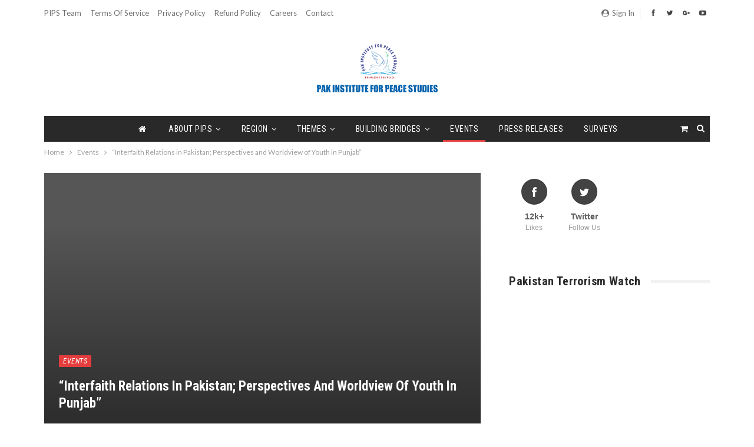

--- FILE ---
content_type: text/html; charset=UTF-8
request_url: https://www.pakpips.com/article/7178
body_size: 24484
content:
	<!DOCTYPE html>
		<!--[if IE 8]>
	<html class="ie ie8" lang="en-US"> <![endif]-->
	<!--[if IE 9]>
	<html class="ie ie9" lang="en-US"> <![endif]-->
	<!--[if gt IE 9]><!-->
<html lang="en-US"> <!--<![endif]-->
	<head>
				<meta charset="UTF-8">
		<meta http-equiv="X-UA-Compatible" content="IE=edge">
		<meta name="viewport" content="width=device-width, initial-scale=1.0">
		<link rel="pingback" href="https://www.pakpips.com/web/xmlrpc.php"/>

		<title>“Interfaith Relations in Pakistan; Perspectives and Worldview of Youth in Punjab” &#8211; Pak Institute For Peace Studies Pvt Ltd. (PIPS)</title>
<meta name='robots' content='max-image-preview:large' />

<!-- Better Open Graph, Schema.org & Twitter Integration -->
<meta property="og:locale" content="en_us"/>
<meta property="og:site_name" content="Pak Institute For Peace Studies Pvt Ltd. (PIPS)"/>
<meta property="og:url" content="https://www.pakpips.com/article/7178"/>
<meta property="og:title" content="“Interfaith Relations in Pakistan; Perspectives and Worldview of Youth in Punjab”"/>
<meta property="og:image" content="https://www.pakpips.com/web/wp-content/uploads/2022/11/Feature2.jpg"/>
<meta property="article:section" content="Events"/>
<meta property="og:description" content="Pak Institute for Peace Studies (PIPS) launched its research study ––“Interfaith Relations in Pakistan; Perspectives and Worldview of Youth in Punjab” – on November 7, 2022 at a ceremony held in Lahore.The policymakers, politicians, religious scholar"/>
<meta property="og:type" content="article"/>
<meta name="twitter:card" content="summary"/>
<meta name="twitter:url" content="https://www.pakpips.com/article/7178"/>
<meta name="twitter:title" content="“Interfaith Relations in Pakistan; Perspectives and Worldview of Youth in Punjab”"/>
<meta name="twitter:description" content="Pak Institute for Peace Studies (PIPS) launched its research study ––“Interfaith Relations in Pakistan; Perspectives and Worldview of Youth in Punjab” – on November 7, 2022 at a ceremony held in Lahore.The policymakers, politicians, religious scholar"/>
<meta name="twitter:image" content="https://www.pakpips.com/web/wp-content/uploads/2022/11/Feature2.jpg"/>
<!-- / Better Open Graph, Schema.org & Twitter Integration. -->
<link rel='dns-prefetch' href='//cdnjs.cloudflare.com' />
<link rel='dns-prefetch' href='//fonts.googleapis.com' />
<link rel="alternate" type="application/rss+xml" title="Pak Institute For Peace Studies Pvt Ltd. (PIPS) &raquo; Feed" href="https://www.pakpips.com/feed" />
<link rel="alternate" type="application/rss+xml" title="Pak Institute For Peace Studies Pvt Ltd. (PIPS) &raquo; Comments Feed" href="https://www.pakpips.com/comments/feed" />
<script type="text/javascript">
window._wpemojiSettings = {"baseUrl":"https:\/\/s.w.org\/images\/core\/emoji\/14.0.0\/72x72\/","ext":".png","svgUrl":"https:\/\/s.w.org\/images\/core\/emoji\/14.0.0\/svg\/","svgExt":".svg","source":{"concatemoji":"https:\/\/www.pakpips.com\/web\/wp-includes\/js\/wp-emoji-release.min.js?ver=6.1.9"}};
/*! This file is auto-generated */
!function(e,a,t){var n,r,o,i=a.createElement("canvas"),p=i.getContext&&i.getContext("2d");function s(e,t){var a=String.fromCharCode,e=(p.clearRect(0,0,i.width,i.height),p.fillText(a.apply(this,e),0,0),i.toDataURL());return p.clearRect(0,0,i.width,i.height),p.fillText(a.apply(this,t),0,0),e===i.toDataURL()}function c(e){var t=a.createElement("script");t.src=e,t.defer=t.type="text/javascript",a.getElementsByTagName("head")[0].appendChild(t)}for(o=Array("flag","emoji"),t.supports={everything:!0,everythingExceptFlag:!0},r=0;r<o.length;r++)t.supports[o[r]]=function(e){if(p&&p.fillText)switch(p.textBaseline="top",p.font="600 32px Arial",e){case"flag":return s([127987,65039,8205,9895,65039],[127987,65039,8203,9895,65039])?!1:!s([55356,56826,55356,56819],[55356,56826,8203,55356,56819])&&!s([55356,57332,56128,56423,56128,56418,56128,56421,56128,56430,56128,56423,56128,56447],[55356,57332,8203,56128,56423,8203,56128,56418,8203,56128,56421,8203,56128,56430,8203,56128,56423,8203,56128,56447]);case"emoji":return!s([129777,127995,8205,129778,127999],[129777,127995,8203,129778,127999])}return!1}(o[r]),t.supports.everything=t.supports.everything&&t.supports[o[r]],"flag"!==o[r]&&(t.supports.everythingExceptFlag=t.supports.everythingExceptFlag&&t.supports[o[r]]);t.supports.everythingExceptFlag=t.supports.everythingExceptFlag&&!t.supports.flag,t.DOMReady=!1,t.readyCallback=function(){t.DOMReady=!0},t.supports.everything||(n=function(){t.readyCallback()},a.addEventListener?(a.addEventListener("DOMContentLoaded",n,!1),e.addEventListener("load",n,!1)):(e.attachEvent("onload",n),a.attachEvent("onreadystatechange",function(){"complete"===a.readyState&&t.readyCallback()})),(e=t.source||{}).concatemoji?c(e.concatemoji):e.wpemoji&&e.twemoji&&(c(e.twemoji),c(e.wpemoji)))}(window,document,window._wpemojiSettings);
</script>
<style type="text/css">
img.wp-smiley,
img.emoji {
	display: inline !important;
	border: none !important;
	box-shadow: none !important;
	height: 1em !important;
	width: 1em !important;
	margin: 0 0.07em !important;
	vertical-align: -0.1em !important;
	background: none !important;
	padding: 0 !important;
}
</style>
	<link rel='stylesheet' id='wp-block-library-css' href='https://www.pakpips.com/web/wp-includes/css/dist/block-library/style.min.css?ver=6.1.9' type='text/css' media='all' />
<link rel='stylesheet' id='wc-blocks-vendors-style-css' href='https://www.pakpips.com/web/wp-content/plugins/woocommerce/packages/woocommerce-blocks/build/wc-blocks-vendors-style.css?ver=8.7.5' type='text/css' media='all' />
<link rel='stylesheet' id='wc-blocks-style-css' href='https://www.pakpips.com/web/wp-content/plugins/woocommerce/packages/woocommerce-blocks/build/wc-blocks-style.css?ver=8.7.5' type='text/css' media='all' />
<link rel='stylesheet' id='classic-theme-styles-css' href='https://www.pakpips.com/web/wp-includes/css/classic-themes.min.css?ver=1' type='text/css' media='all' />
<style id='global-styles-inline-css' type='text/css'>
body{--wp--preset--color--black: #000000;--wp--preset--color--cyan-bluish-gray: #abb8c3;--wp--preset--color--white: #ffffff;--wp--preset--color--pale-pink: #f78da7;--wp--preset--color--vivid-red: #cf2e2e;--wp--preset--color--luminous-vivid-orange: #ff6900;--wp--preset--color--luminous-vivid-amber: #fcb900;--wp--preset--color--light-green-cyan: #7bdcb5;--wp--preset--color--vivid-green-cyan: #00d084;--wp--preset--color--pale-cyan-blue: #8ed1fc;--wp--preset--color--vivid-cyan-blue: #0693e3;--wp--preset--color--vivid-purple: #9b51e0;--wp--preset--gradient--vivid-cyan-blue-to-vivid-purple: linear-gradient(135deg,rgba(6,147,227,1) 0%,rgb(155,81,224) 100%);--wp--preset--gradient--light-green-cyan-to-vivid-green-cyan: linear-gradient(135deg,rgb(122,220,180) 0%,rgb(0,208,130) 100%);--wp--preset--gradient--luminous-vivid-amber-to-luminous-vivid-orange: linear-gradient(135deg,rgba(252,185,0,1) 0%,rgba(255,105,0,1) 100%);--wp--preset--gradient--luminous-vivid-orange-to-vivid-red: linear-gradient(135deg,rgba(255,105,0,1) 0%,rgb(207,46,46) 100%);--wp--preset--gradient--very-light-gray-to-cyan-bluish-gray: linear-gradient(135deg,rgb(238,238,238) 0%,rgb(169,184,195) 100%);--wp--preset--gradient--cool-to-warm-spectrum: linear-gradient(135deg,rgb(74,234,220) 0%,rgb(151,120,209) 20%,rgb(207,42,186) 40%,rgb(238,44,130) 60%,rgb(251,105,98) 80%,rgb(254,248,76) 100%);--wp--preset--gradient--blush-light-purple: linear-gradient(135deg,rgb(255,206,236) 0%,rgb(152,150,240) 100%);--wp--preset--gradient--blush-bordeaux: linear-gradient(135deg,rgb(254,205,165) 0%,rgb(254,45,45) 50%,rgb(107,0,62) 100%);--wp--preset--gradient--luminous-dusk: linear-gradient(135deg,rgb(255,203,112) 0%,rgb(199,81,192) 50%,rgb(65,88,208) 100%);--wp--preset--gradient--pale-ocean: linear-gradient(135deg,rgb(255,245,203) 0%,rgb(182,227,212) 50%,rgb(51,167,181) 100%);--wp--preset--gradient--electric-grass: linear-gradient(135deg,rgb(202,248,128) 0%,rgb(113,206,126) 100%);--wp--preset--gradient--midnight: linear-gradient(135deg,rgb(2,3,129) 0%,rgb(40,116,252) 100%);--wp--preset--duotone--dark-grayscale: url('#wp-duotone-dark-grayscale');--wp--preset--duotone--grayscale: url('#wp-duotone-grayscale');--wp--preset--duotone--purple-yellow: url('#wp-duotone-purple-yellow');--wp--preset--duotone--blue-red: url('#wp-duotone-blue-red');--wp--preset--duotone--midnight: url('#wp-duotone-midnight');--wp--preset--duotone--magenta-yellow: url('#wp-duotone-magenta-yellow');--wp--preset--duotone--purple-green: url('#wp-duotone-purple-green');--wp--preset--duotone--blue-orange: url('#wp-duotone-blue-orange');--wp--preset--font-size--small: 13px;--wp--preset--font-size--medium: 20px;--wp--preset--font-size--large: 36px;--wp--preset--font-size--x-large: 42px;--wp--preset--spacing--20: 0.44rem;--wp--preset--spacing--30: 0.67rem;--wp--preset--spacing--40: 1rem;--wp--preset--spacing--50: 1.5rem;--wp--preset--spacing--60: 2.25rem;--wp--preset--spacing--70: 3.38rem;--wp--preset--spacing--80: 5.06rem;}:where(.is-layout-flex){gap: 0.5em;}body .is-layout-flow > .alignleft{float: left;margin-inline-start: 0;margin-inline-end: 2em;}body .is-layout-flow > .alignright{float: right;margin-inline-start: 2em;margin-inline-end: 0;}body .is-layout-flow > .aligncenter{margin-left: auto !important;margin-right: auto !important;}body .is-layout-constrained > .alignleft{float: left;margin-inline-start: 0;margin-inline-end: 2em;}body .is-layout-constrained > .alignright{float: right;margin-inline-start: 2em;margin-inline-end: 0;}body .is-layout-constrained > .aligncenter{margin-left: auto !important;margin-right: auto !important;}body .is-layout-constrained > :where(:not(.alignleft):not(.alignright):not(.alignfull)){max-width: var(--wp--style--global--content-size);margin-left: auto !important;margin-right: auto !important;}body .is-layout-constrained > .alignwide{max-width: var(--wp--style--global--wide-size);}body .is-layout-flex{display: flex;}body .is-layout-flex{flex-wrap: wrap;align-items: center;}body .is-layout-flex > *{margin: 0;}:where(.wp-block-columns.is-layout-flex){gap: 2em;}.has-black-color{color: var(--wp--preset--color--black) !important;}.has-cyan-bluish-gray-color{color: var(--wp--preset--color--cyan-bluish-gray) !important;}.has-white-color{color: var(--wp--preset--color--white) !important;}.has-pale-pink-color{color: var(--wp--preset--color--pale-pink) !important;}.has-vivid-red-color{color: var(--wp--preset--color--vivid-red) !important;}.has-luminous-vivid-orange-color{color: var(--wp--preset--color--luminous-vivid-orange) !important;}.has-luminous-vivid-amber-color{color: var(--wp--preset--color--luminous-vivid-amber) !important;}.has-light-green-cyan-color{color: var(--wp--preset--color--light-green-cyan) !important;}.has-vivid-green-cyan-color{color: var(--wp--preset--color--vivid-green-cyan) !important;}.has-pale-cyan-blue-color{color: var(--wp--preset--color--pale-cyan-blue) !important;}.has-vivid-cyan-blue-color{color: var(--wp--preset--color--vivid-cyan-blue) !important;}.has-vivid-purple-color{color: var(--wp--preset--color--vivid-purple) !important;}.has-black-background-color{background-color: var(--wp--preset--color--black) !important;}.has-cyan-bluish-gray-background-color{background-color: var(--wp--preset--color--cyan-bluish-gray) !important;}.has-white-background-color{background-color: var(--wp--preset--color--white) !important;}.has-pale-pink-background-color{background-color: var(--wp--preset--color--pale-pink) !important;}.has-vivid-red-background-color{background-color: var(--wp--preset--color--vivid-red) !important;}.has-luminous-vivid-orange-background-color{background-color: var(--wp--preset--color--luminous-vivid-orange) !important;}.has-luminous-vivid-amber-background-color{background-color: var(--wp--preset--color--luminous-vivid-amber) !important;}.has-light-green-cyan-background-color{background-color: var(--wp--preset--color--light-green-cyan) !important;}.has-vivid-green-cyan-background-color{background-color: var(--wp--preset--color--vivid-green-cyan) !important;}.has-pale-cyan-blue-background-color{background-color: var(--wp--preset--color--pale-cyan-blue) !important;}.has-vivid-cyan-blue-background-color{background-color: var(--wp--preset--color--vivid-cyan-blue) !important;}.has-vivid-purple-background-color{background-color: var(--wp--preset--color--vivid-purple) !important;}.has-black-border-color{border-color: var(--wp--preset--color--black) !important;}.has-cyan-bluish-gray-border-color{border-color: var(--wp--preset--color--cyan-bluish-gray) !important;}.has-white-border-color{border-color: var(--wp--preset--color--white) !important;}.has-pale-pink-border-color{border-color: var(--wp--preset--color--pale-pink) !important;}.has-vivid-red-border-color{border-color: var(--wp--preset--color--vivid-red) !important;}.has-luminous-vivid-orange-border-color{border-color: var(--wp--preset--color--luminous-vivid-orange) !important;}.has-luminous-vivid-amber-border-color{border-color: var(--wp--preset--color--luminous-vivid-amber) !important;}.has-light-green-cyan-border-color{border-color: var(--wp--preset--color--light-green-cyan) !important;}.has-vivid-green-cyan-border-color{border-color: var(--wp--preset--color--vivid-green-cyan) !important;}.has-pale-cyan-blue-border-color{border-color: var(--wp--preset--color--pale-cyan-blue) !important;}.has-vivid-cyan-blue-border-color{border-color: var(--wp--preset--color--vivid-cyan-blue) !important;}.has-vivid-purple-border-color{border-color: var(--wp--preset--color--vivid-purple) !important;}.has-vivid-cyan-blue-to-vivid-purple-gradient-background{background: var(--wp--preset--gradient--vivid-cyan-blue-to-vivid-purple) !important;}.has-light-green-cyan-to-vivid-green-cyan-gradient-background{background: var(--wp--preset--gradient--light-green-cyan-to-vivid-green-cyan) !important;}.has-luminous-vivid-amber-to-luminous-vivid-orange-gradient-background{background: var(--wp--preset--gradient--luminous-vivid-amber-to-luminous-vivid-orange) !important;}.has-luminous-vivid-orange-to-vivid-red-gradient-background{background: var(--wp--preset--gradient--luminous-vivid-orange-to-vivid-red) !important;}.has-very-light-gray-to-cyan-bluish-gray-gradient-background{background: var(--wp--preset--gradient--very-light-gray-to-cyan-bluish-gray) !important;}.has-cool-to-warm-spectrum-gradient-background{background: var(--wp--preset--gradient--cool-to-warm-spectrum) !important;}.has-blush-light-purple-gradient-background{background: var(--wp--preset--gradient--blush-light-purple) !important;}.has-blush-bordeaux-gradient-background{background: var(--wp--preset--gradient--blush-bordeaux) !important;}.has-luminous-dusk-gradient-background{background: var(--wp--preset--gradient--luminous-dusk) !important;}.has-pale-ocean-gradient-background{background: var(--wp--preset--gradient--pale-ocean) !important;}.has-electric-grass-gradient-background{background: var(--wp--preset--gradient--electric-grass) !important;}.has-midnight-gradient-background{background: var(--wp--preset--gradient--midnight) !important;}.has-small-font-size{font-size: var(--wp--preset--font-size--small) !important;}.has-medium-font-size{font-size: var(--wp--preset--font-size--medium) !important;}.has-large-font-size{font-size: var(--wp--preset--font-size--large) !important;}.has-x-large-font-size{font-size: var(--wp--preset--font-size--x-large) !important;}
.wp-block-navigation a:where(:not(.wp-element-button)){color: inherit;}
:where(.wp-block-columns.is-layout-flex){gap: 2em;}
.wp-block-pullquote{font-size: 1.5em;line-height: 1.6;}
</style>
<link rel='stylesheet' id='font-awesome-css' href='https://cdnjs.cloudflare.com/ajax/libs/font-awesome/5.x.x/css/all.min.css?ver=6.1.9' type='text/css' media='all' />
<link rel='stylesheet' id='fontawesome-five-css-css' href='https://www.pakpips.com/web/wp-content/plugins/accesspress-social-counter/css/fontawesome-all.css?ver=1.9.2' type='text/css' media='all' />
<link rel='stylesheet' id='apsc-frontend-css-css' href='https://www.pakpips.com/web/wp-content/plugins/accesspress-social-counter/css/frontend.css?ver=1.9.2' type='text/css' media='all' />
<link rel='stylesheet' id='contact-form-7-css' href='https://www.pakpips.com/web/wp-content/plugins/contact-form-7/includes/css/styles.css?ver=5.6.4' type='text/css' media='all' />
<link rel='stylesheet' id='imt_font-awesome_vc-css' href='https://www.pakpips.com/web/wp-content/plugins/indeed-my-team-vc/files/css/font-awesome.min.css?ver=6.1.9' type='text/css' media='all' />
<link rel='stylesheet' id='imt_be_style_vc-css' href='https://www.pakpips.com/web/wp-content/plugins/indeed-my-team-vc/files/css/style.css?ver=6.1.9' type='text/css' media='all' />
<link rel='stylesheet' id='imt_owl_carousel_vc-css' href='https://www.pakpips.com/web/wp-content/plugins/indeed-my-team-vc/files/css/owl.carousel.css?ver=6.1.9' type='text/css' media='all' />
<link rel='stylesheet' id='mbdb-styles-css' href='https://www.pakpips.com/web/wp-content/plugins/mooberry-book-manager/css/styles.css?ver=251029-201553' type='text/css' media='all' />
<link rel='stylesheet' id='mbdb-book-grid-styles-css' href='https://www.pakpips.com/web/wp-content/plugins/mooberry-book-manager/css/book-grid.css?ver=251029-201553' type='text/css' media='all' />
<link rel='stylesheet' id='mbdb-retailer-buttons-styles-css' href='https://www.pakpips.com/web/wp-content/plugins/mooberry-book-manager/css/retailer-buttons.css?ver=251029-201553' type='text/css' media='all' />
<link rel='stylesheet' id='woocommerce-layout-css' href='https://www.pakpips.com/web/wp-content/plugins/woocommerce/assets/css/woocommerce-layout.css?ver=7.1.0' type='text/css' media='all' />
<link rel='stylesheet' id='woocommerce-smallscreen-css' href='https://www.pakpips.com/web/wp-content/plugins/woocommerce/assets/css/woocommerce-smallscreen.css?ver=7.1.0' type='text/css' media='only screen and (max-width: 768px)' />
<link rel='stylesheet' id='woocommerce-general-css' href='https://www.pakpips.com/web/wp-content/plugins/woocommerce/assets/css/woocommerce.css?ver=7.1.0' type='text/css' media='all' />
<style id='woocommerce-inline-inline-css' type='text/css'>
.woocommerce form .form-row .required { visibility: visible; }
</style>
<link rel='stylesheet' id='better-framework-main-fonts-css' href='https://fonts.googleapis.com/css?family=Lato:400,400italic%7CRoboto+Condensed:700,400italic,400%7CNoto+Sans:400&#038;display=swap' type='text/css' media='all' />
<script type='text/javascript' src='https://www.pakpips.com/web/wp-includes/js/jquery/jquery.min.js?ver=3.6.1' id='jquery-core-js'></script>
<script type='text/javascript' src='https://www.pakpips.com/web/wp-includes/js/jquery/jquery-migrate.min.js?ver=3.3.2' id='jquery-migrate-js'></script>
<script type='text/javascript' src='https://www.pakpips.com/web/wp-content/plugins/indeed-my-team-vc/files/js/owl.carousel.js' id='imt_owl_carousel_vc-js'></script>
<script type='text/javascript' src='https://www.pakpips.com/web/wp-content/plugins/indeed-my-team-vc/files/js/isotope.pkgd.min.js' id='imt_isotope_pkgd_min_vc-js'></script>
<script type='text/javascript' src='https://www.pakpips.com/web/wp-content/plugins/mooberry-book-manager/js/single-book.js?ver=251029-201553' id='single-book-js'></script>
<script type='text/javascript' src='https://www.pakpips.com/web/wp-content/plugins/woocommerce/assets/js/jquery-blockui/jquery.blockUI.min.js?ver=2.7.0-wc.7.1.0' id='jquery-blockui-js'></script>
<script type='text/javascript' id='wc-add-to-cart-js-extra'>
/* <![CDATA[ */
var wc_add_to_cart_params = {"ajax_url":"\/web\/wp-admin\/admin-ajax.php","wc_ajax_url":"\/?wc-ajax=%%endpoint%%","i18n_view_cart":"View cart","cart_url":"https:\/\/www.pakpips.com\/cart","is_cart":"","cart_redirect_after_add":"no"};
/* ]]> */
</script>
<script type='text/javascript' src='https://www.pakpips.com/web/wp-content/plugins/woocommerce/assets/js/frontend/add-to-cart.min.js?ver=7.1.0' id='wc-add-to-cart-js'></script>
<script type='text/javascript' src='https://www.pakpips.com/web/wp-content/plugins/js_composer/assets/js/vendors/woocommerce-add-to-cart.js?ver=6.7.0' id='vc_woocommerce-add-to-cart-js-js'></script>
<!--[if lt IE 9]>
<script type='text/javascript' src='https://www.pakpips.com/web/wp-content/plugins/better-adsmanager/includes/libs/better-framework/assets/js/html5shiv.min.js?ver=3.15.0' id='bf-html5shiv-js'></script>
<![endif]-->
<!--[if lt IE 9]>
<script type='text/javascript' src='https://www.pakpips.com/web/wp-content/plugins/better-adsmanager/includes/libs/better-framework/assets/js/respond.min.js?ver=3.15.0' id='bf-respond-js'></script>
<![endif]-->
<link rel="https://api.w.org/" href="https://www.pakpips.com/wp-json/" /><link rel="alternate" type="application/json" href="https://www.pakpips.com/wp-json/wp/v2/posts/7178" /><link rel="EditURI" type="application/rsd+xml" title="RSD" href="https://www.pakpips.com/web/xmlrpc.php?rsd" />
<link rel="wlwmanifest" type="application/wlwmanifest+xml" href="https://www.pakpips.com/web/wp-includes/wlwmanifest.xml" />
<meta name="generator" content="WordPress 6.1.9" />
<meta name="generator" content="WooCommerce 7.1.0" />
<link rel="canonical" href="https://www.pakpips.com/article/7178" />
<link rel='shortlink' href='https://www.pakpips.com/?p=7178' />
<link rel="alternate" type="application/json+oembed" href="https://www.pakpips.com/wp-json/oembed/1.0/embed?url=https%3A%2F%2Fwww.pakpips.com%2Farticle%2F7178" />
<link rel="alternate" type="text/xml+oembed" href="https://www.pakpips.com/wp-json/oembed/1.0/embed?url=https%3A%2F%2Fwww.pakpips.com%2Farticle%2F7178&#038;format=xml" />
			<link rel="amphtml" href="https://www.pakpips.com/article/amp/7178"/>
						<link rel="shortcut icon" href="https://www.pakpips.com/web/wp-content/uploads/2017/12/favicon-16x16.png">			<link rel="apple-touch-icon" href="https://www.pakpips.com/web/wp-content/uploads/2017/12/apple-icon-57x57.png">			<link rel="apple-touch-icon" sizes="114x114" href="https://www.pakpips.com/web/wp-content/uploads/2017/12/apple-icon-114x114.png">			<link rel="apple-touch-icon" sizes="72x72" href="https://www.pakpips.com/web/wp-content/uploads/2017/12/apple-icon-72x72.png">			<link rel="apple-touch-icon" sizes="144x144" href="https://www.pakpips.com/web/wp-content/uploads/2017/12/apple-icon-144x144.png">	<noscript><style>.woocommerce-product-gallery{ opacity: 1 !important; }</style></noscript>
	<meta name="generator" content="Powered by WPBakery Page Builder - drag and drop page builder for WordPress."/>
<script type="application/ld+json">{
    "@context": "http://schema.org/",
    "@type": "Organization",
    "@id": "#organization",
    "logo": {
        "@type": "ImageObject",
        "url": "https://www.pakpips.com/web/wp-content/uploads/2024/06/Banner_curved_15.png"
    },
    "url": "https://www.pakpips.com/",
    "name": "Pak Institute For Peace Studies Pvt Ltd. (PIPS)",
    "description": "An independent think-tank"
}</script>
<script type="application/ld+json">{
    "@context": "http://schema.org/",
    "@type": "WebSite",
    "name": "Pak Institute For Peace Studies Pvt Ltd. (PIPS)",
    "alternateName": "An independent think-tank",
    "url": "https://www.pakpips.com/"
}</script>
<script type="application/ld+json">{
    "@context": "http://schema.org/",
    "@type": "BlogPosting",
    "headline": "\u201cInterfaith Relations in Pakistan; Perspectives and Worldview of Youth in Punjab\u201d",
    "description": "Pak Institute for Peace Studies (PIPS) launched its research study \u2013\u2013\u201cInterfaith Relations in Pakistan; Perspectives and Worldview of Youth in Punjab\u201d \u2013 on November 7, 2022 at a ceremony held in Lahore.The policymakers, politicians, religious scholar",
    "datePublished": "2022-11-22",
    "dateModified": "2022-11-28",
    "author": {
        "@type": "Person",
        "@id": "#person-PIPS",
        "name": "PIPS"
    },
    "image": "https://www.pakpips.com/web/wp-content/uploads/2022/11/Feature2.jpg",
    "publisher": {
        "@id": "#organization"
    },
    "mainEntityOfPage": "https://www.pakpips.com/article/7178"
}</script>
<link rel='stylesheet' id='better-playlist' href='https://www.pakpips.com/web/wp-content/plugins/better-playlist/css/better-playlist.min.css' type='text/css' media='all' />
<link rel='stylesheet' id='bs-icons' href='https://www.pakpips.com/web/wp-content/plugins/better-adsmanager/includes/libs/better-framework/assets/css/bs-icons.css' type='text/css' media='all' />
<link rel='stylesheet' id='better-social-counter' href='https://www.pakpips.com/web/wp-content/plugins/better-social-counter/css/style.min.css' type='text/css' media='all' />
<link rel='stylesheet' id='bf-slick' href='https://www.pakpips.com/web/wp-content/plugins/better-adsmanager/includes/libs/better-framework/assets/css/slick.min.css' type='text/css' media='all' />
<link rel='stylesheet' id='br-numbers' href='https://fonts.googleapis.com/css?family=Oswald&text=0123456789./\%' type='text/css' media='all' />
<link rel='stylesheet' id='better-reviews' href='https://www.pakpips.com/web/wp-content/plugins/better-reviews/css/better-reviews.min.css' type='text/css' media='all' />
<link rel='stylesheet' id='blockquote-pack-pro' href='https://www.pakpips.com/web/wp-content/plugins/blockquote-pack-pro/css/blockquote-pack.min.css' type='text/css' media='all' />
<link rel='stylesheet' id='theme-libs' href='https://www.pakpips.com/web/wp-content/themes/publisher/css/theme-libs.min.css' type='text/css' media='all' />
<link rel='stylesheet' id='publisher' href='https://www.pakpips.com/web/wp-content/themes/publisher/style.min.css' type='text/css' media='all' />
<link rel='stylesheet' id='publisher-woocommerce' href='https://www.pakpips.com/web/wp-content/themes/publisher/css/woocommerce.css' type='text/css' media='all' />
<link rel='stylesheet' id='pretty-photo' href='https://www.pakpips.com/web/wp-content/plugins/better-adsmanager/includes/libs/better-framework/assets/css/pretty-photo.min.css' type='text/css' media='all' />
<link rel='stylesheet' id='fontawesome' href='https://www.pakpips.com/web/wp-content/plugins/better-adsmanager/includes/libs/better-framework/assets/css/font-awesome.min.css' type='text/css' media='all' />
<link rel='stylesheet' id='publisher-theme-classic-magazine' href='https://www.pakpips.com/web/wp-content/themes/publisher/includes/styles/classic-magazine/style.min.css' type='text/css' media='all' />
<link rel='stylesheet' id='2.2.0-1761770618' href='https://www.pakpips.com/web/wp-content/bs-booster-cache/02862aec4940803e72a25dbd02fa0d24.css' type='text/css' media='all' />
<noscript><style> .wpb_animate_when_almost_visible { opacity: 1; }</style></noscript>	</head>

<body class="post-template-default single single-post postid-7178 single-format-standard theme-publisher woocommerce-no-js active-light-box ltr close-rh page-layout-2-col-right full-width main-menu-sticky-smart active-ajax-search  wpb-js-composer js-comp-ver-6.7.0 vc_responsive bs-ll-a" dir="ltr">
<div class="off-canvas-overlay"></div>
<div class="off-canvas-container left skin-white">
	<div class="off-canvas-inner">
		<spn class="canvas-close"><i></i></spn>
					<div class="off-canvas-header">
								<div class="site-description">An independent think-tank</div>
			</div>
						<div class="off-canvas-search">
				<form role="search" method="get" action="https://www.pakpips.com">
					<input type="text" name="s" value=""
					       placeholder="Search...">
					<i class="fa fa-search"></i>
				</form>
			</div>
						<nav class="off-canvas-menu">
				<ul class="menu bsm-pure clearfix">
					<li id="menu-item-2026" class="menu-have-icon menu-icon-type-fontawesome menu-item menu-item-type-custom menu-item-object-custom menu-item-home menu-title-hide better-anim-fade menu-item-2026"><a href="http://www.pakpips.com/"><i class="bf-icon  fa fa-home"></i><span class="hidden">Home</span></a></li>
<li id="menu-item-2027" class="menu-item menu-item-type-custom menu-item-object-custom menu-item-has-children better-anim-fade menu-item-2027"><a href="#">About PIPS</a>
<ul class="sub-menu">
	<li id="menu-item-2031" class="menu-item menu-item-type-post_type menu-item-object-page better-anim-fade menu-item-2031"><a href="https://www.pakpips.com/concept-note">Concept note</a></li>
	<li id="menu-item-2030" class="menu-item menu-item-type-post_type menu-item-object-page better-anim-fade menu-item-2030"><a href="https://www.pakpips.com/mous-collaborations">MoUs &#038; collaborations</a></li>
	<li id="menu-item-2029" class="menu-item menu-item-type-post_type menu-item-object-page better-anim-fade menu-item-2029"><a href="https://www.pakpips.com/pips-team">PIPS team</a></li>
	<li id="menu-item-2028" class="menu-item menu-item-type-post_type menu-item-object-page better-anim-fade menu-item-2028"><a href="https://www.pakpips.com/advisory-board">Advisory board</a></li>
	<li id="menu-item-2032" class="menu-item menu-item-type-post_type menu-item-object-page better-anim-fade menu-item-2032"><a href="https://www.pakpips.com/pips-annual-report">PIPS annual report</a></li>
</ul>
</li>
<li id="menu-item-2033" class="menu-item menu-item-type-custom menu-item-object-custom menu-item-has-children better-anim-fade menu-item-2033"><a href="#">Region</a>
<ul class="sub-menu">
	<li id="menu-item-2034" class="menu-item menu-item-type-custom menu-item-object-custom menu-item-has-children better-anim-fade menu-item-2034"><a href="#">Pakistan</a>
	<ul class="sub-menu">
		<li id="menu-item-2043" class="menu-item menu-item-type-taxonomy menu-item-object-category menu-term-17 better-anim-fade menu-item-2043"><a href="https://www.pakpips.com/article/category/punjab">Punjab</a></li>
		<li id="menu-item-2042" class="menu-item menu-item-type-taxonomy menu-item-object-category menu-term-18 better-anim-fade menu-item-2042"><a href="https://www.pakpips.com/article/category/khyber-pakhtunkhwa">Khyber Pakhtunkhwa</a></li>
		<li id="menu-item-2045" class="menu-item menu-item-type-taxonomy menu-item-object-category menu-term-19 better-anim-fade menu-item-2045"><a href="https://www.pakpips.com/article/category/balochistan">Balochistan</a></li>
		<li id="menu-item-2044" class="menu-item menu-item-type-taxonomy menu-item-object-category menu-term-20 better-anim-fade menu-item-2044"><a href="https://www.pakpips.com/article/category/sindh">Sindh</a></li>
		<li id="menu-item-2041" class="menu-item menu-item-type-taxonomy menu-item-object-category menu-term-21 better-anim-fade menu-item-2041"><a href="https://www.pakpips.com/article/category/islamabad">Islamabad</a></li>
		<li id="menu-item-2040" class="menu-item menu-item-type-taxonomy menu-item-object-category menu-term-22 better-anim-fade menu-item-2040"><a href="https://www.pakpips.com/article/category/gilgit-baltistan">Gilgit Baltistan</a></li>
		<li id="menu-item-2038" class="menu-item menu-item-type-taxonomy menu-item-object-category menu-term-23 better-anim-fade menu-item-2038"><a href="https://www.pakpips.com/article/category/azad-jammu-and-kashmir-ajk">Azad Jammu and Kashmir (AJK)</a></li>
		<li id="menu-item-2039" class="menu-item menu-item-type-taxonomy menu-item-object-category menu-term-28 better-anim-fade menu-item-2039"><a href="https://www.pakpips.com/article/category/federally-administered-tribal-areas-fata">Federally-Administered Tribal Areas (FATA)</a></li>
	</ul>
</li>
	<li id="menu-item-2035" class="menu-item menu-item-type-custom menu-item-object-custom menu-item-has-children better-anim-fade menu-item-2035"><a href="#">Neighbours</a>
	<ul class="sub-menu">
		<li id="menu-item-2047" class="menu-item menu-item-type-taxonomy menu-item-object-category menu-term-24 better-anim-fade menu-item-2047"><a href="https://www.pakpips.com/article/category/china">China</a></li>
		<li id="menu-item-2048" class="menu-item menu-item-type-taxonomy menu-item-object-category menu-term-25 better-anim-fade menu-item-2048"><a href="https://www.pakpips.com/article/category/india">India</a></li>
		<li id="menu-item-2049" class="menu-item menu-item-type-taxonomy menu-item-object-category menu-term-26 better-anim-fade menu-item-2049"><a href="https://www.pakpips.com/article/category/iran">Iran</a></li>
		<li id="menu-item-2046" class="menu-item menu-item-type-taxonomy menu-item-object-category menu-term-27 better-anim-fade menu-item-2046"><a href="https://www.pakpips.com/article/category/afghanistan">Afghanistan</a></li>
	</ul>
</li>
	<li id="menu-item-2036" class="menu-item menu-item-type-taxonomy menu-item-object-category menu-term-31 better-anim-fade menu-item-2036"><a href="https://www.pakpips.com/article/category/middle-east">Middle East</a></li>
	<li id="menu-item-2037" class="menu-item menu-item-type-taxonomy menu-item-object-category menu-term-32 better-anim-fade menu-item-2037"><a href="https://www.pakpips.com/article/category/westus">West/US</a></li>
</ul>
</li>
<li id="menu-item-2050" class="menu-item menu-item-type-custom menu-item-object-custom menu-item-has-children better-anim-fade menu-item-2050"><a href="#">Themes</a>
<ul class="sub-menu">
	<li id="menu-item-3016" class="menu-item menu-item-type-taxonomy menu-item-object-category menu-term-98 better-anim-fade menu-item-3016"><a href="https://www.pakpips.com/article/category/conflict">Conflict</a></li>
	<li id="menu-item-2051" class="menu-item menu-item-type-taxonomy menu-item-object-category menu-term-8 better-anim-fade menu-item-2051"><a href="https://www.pakpips.com/article/category/counter-violent-extremism">Counter-violent extremism</a></li>
	<li id="menu-item-2055" class="menu-item menu-item-type-taxonomy menu-item-object-category menu-term-11 better-anim-fade menu-item-2055"><a href="https://www.pakpips.com/article/category/militant-groups">Militant groups</a></li>
	<li id="menu-item-2053" class="menu-item menu-item-type-taxonomy menu-item-object-category menu-term-14 better-anim-fade menu-item-2053"><a href="https://www.pakpips.com/article/category/internal-security">Internal security</a></li>
	<li id="menu-item-2056" class="menu-item menu-item-type-taxonomy menu-item-object-category menu-term-12 better-anim-fade menu-item-2056"><a href="https://www.pakpips.com/article/category/national-action-plan">National Action Plan</a></li>
	<li id="menu-item-2052" class="menu-item menu-item-type-taxonomy menu-item-object-category menu-term-15 better-anim-fade menu-item-2052"><a href="https://www.pakpips.com/article/category/dialogue">Dialogue</a></li>
	<li id="menu-item-2059" class="menu-item menu-item-type-taxonomy menu-item-object-category menu-term-10 better-anim-fade menu-item-2059"><a href="https://www.pakpips.com/article/category/political-violence-and-terrorism">Political violence and terrorism</a></li>
	<li id="menu-item-2058" class="menu-item menu-item-type-taxonomy menu-item-object-category menu-term-13 better-anim-fade menu-item-2058"><a href="https://www.pakpips.com/article/category/regional-and-global-security">Regional and global security</a></li>
	<li id="menu-item-2054" class="menu-item menu-item-type-taxonomy menu-item-object-category menu-term-16 better-anim-fade menu-item-2054"><a href="https://www.pakpips.com/article/category/media-for-peace">Media for peace</a></li>
	<li id="menu-item-3629" class="menu-item menu-item-type-post_type menu-item-object-page better-anim-fade menu-item-3629"><a href="https://www.pakpips.com/teachers-engagement">Teachers Engagement</a></li>
	<li id="menu-item-7249" class="menu-item menu-item-type-post_type menu-item-object-page better-anim-fade menu-item-7249"><a href="https://www.pakpips.com/charter-of-peace">Charter of Peace</a></li>
	<li id="menu-item-7104" class="menu-item menu-item-type-post_type menu-item-object-page better-anim-fade menu-item-7104"><a href="https://www.pakpips.com/pakistan-peace-award">Pakistan Peace Award</a></li>
	<li id="menu-item-7105" class="menu-item menu-item-type-post_type menu-item-object-page better-anim-fade menu-item-7105"><a href="https://www.pakpips.com/pakistan-peace-festival">Pakistan Peace Festival</a></li>
</ul>
</li>
<li id="menu-item-8455" class="menu-item menu-item-type-custom menu-item-object-custom menu-item-has-children better-anim-fade menu-item-8455"><a href="#">Building Bridges</a>
<ul class="sub-menu">
	<li id="menu-item-8467" class="menu-item menu-item-type-custom menu-item-object-custom menu-item-has-children better-anim-fade menu-item-8467"><a href="#">Newsletter</a>
	<ul class="sub-menu">
		<li id="menu-item-8506" class="menu-item menu-item-type-custom menu-item-object-custom better-anim-fade menu-item-8506"><a href="https://www.pakpips.com/article/8233">OCTOBER &#8211; DECEMBER 2024</a></li>
		<li id="menu-item-8473" class="menu-item menu-item-type-custom menu-item-object-custom better-anim-fade menu-item-8473"><a href="https://www.pakpips.com/article/8390">JANUARY &#8211; MARCH 2025</a></li>
		<li id="menu-item-8471" class="menu-item menu-item-type-custom menu-item-object-custom better-anim-fade menu-item-8471"><a href="https://www.pakpips.com/article/8451">APRIL &#8211; JUNE 2025</a></li>
		<li id="menu-item-8538" class="menu-item menu-item-type-custom menu-item-object-custom better-anim-fade menu-item-8538"><a href="https://www.pakpips.com/article/8534">JULY &#8211; SEPTEMBER 2025</a></li>
		<li id="menu-item-8691" class="menu-item menu-item-type-custom menu-item-object-custom better-anim-fade menu-item-8691"><a href="https://www.pakpips.com/article/8686">OCTOBER &#8211; DECEMBER 2025</a></li>
	</ul>
</li>
	<li id="menu-item-8469" class="menu-item menu-item-type-custom menu-item-object-custom menu-item-has-children better-anim-fade menu-item-8469"><a href="#">Events</a>
	<ul class="sub-menu">
		<li id="menu-item-8475" class="menu-item menu-item-type-custom menu-item-object-custom menu-item-has-children better-anim-fade menu-item-8475"><a href="#">2025</a>
		<ul class="sub-menu">
			<li id="menu-item-8497" class="menu-item menu-item-type-custom menu-item-object-custom better-anim-fade menu-item-8497"><a href="https://www.pakpips.com/article/8420">Islamabad</a></li>
			<li id="menu-item-8478" class="menu-item menu-item-type-custom menu-item-object-custom better-anim-fade menu-item-8478"><a href="https://www.pakpips.com/article/8272">Rawalpindi</a></li>
			<li id="menu-item-8476" class="menu-item menu-item-type-custom menu-item-object-custom better-anim-fade menu-item-8476"><a href="https://www.pakpips.com/article/8305">Lahore</a></li>
			<li id="menu-item-8508" class="menu-item menu-item-type-custom menu-item-object-custom better-anim-fade menu-item-8508"><a href="https://www.pakpips.com/article/8349">Karachi</a></li>
			<li id="menu-item-8494" class="menu-item menu-item-type-custom menu-item-object-custom better-anim-fade menu-item-8494"><a href="https://www.pakpips.com/article/8394">Quetta</a></li>
			<li id="menu-item-8477" class="menu-item menu-item-type-custom menu-item-object-custom better-anim-fade menu-item-8477"><a href="https://www.pakpips.com/article/8303">Faislabad</a></li>
			<li id="menu-item-8487" class="menu-item menu-item-type-custom menu-item-object-custom better-anim-fade menu-item-8487"><a href="https://www.pakpips.com/article/8332">Bahawalpur</a></li>
			<li id="menu-item-8492" class="menu-item menu-item-type-custom menu-item-object-custom better-anim-fade menu-item-8492"><a href="https://www.pakpips.com/article/8489">Sukkur</a></li>
		</ul>
</li>
		<li id="menu-item-8481" class="menu-item menu-item-type-custom menu-item-object-custom menu-item-has-children better-anim-fade menu-item-8481"><a href="#">2024</a>
		<ul class="sub-menu">
			<li id="menu-item-8483" class="menu-item menu-item-type-custom menu-item-object-custom better-anim-fade menu-item-8483"><a href="https://www.pakpips.com/article/8161">Swat</a></li>
			<li id="menu-item-8482" class="menu-item menu-item-type-custom menu-item-object-custom better-anim-fade menu-item-8482"><a href="https://www.pakpips.com/article/8168">Peshawar</a></li>
		</ul>
</li>
	</ul>
</li>
	<li id="menu-item-8511" class="menu-item menu-item-type-custom menu-item-object-custom better-anim-fade menu-item-8511"><a href="https://www.tajziat.com/">Tajziat</a></li>
</ul>
</li>
<li id="menu-item-2060" class="menu-item menu-item-type-taxonomy menu-item-object-category current-post-ancestor current-menu-parent current-post-parent menu-term-3 better-anim-fade menu-item-2060"><a href="https://www.pakpips.com/article/category/events">Events</a></li>
<li id="menu-item-2061" class="menu-item menu-item-type-taxonomy menu-item-object-category menu-term-52 better-anim-fade menu-item-2061"><a href="https://www.pakpips.com/article/category/press-releases">Press Releases</a></li>
<li id="menu-item-2533" class="menu-item menu-item-type-taxonomy menu-item-object-category menu-term-90 better-anim-fade menu-item-2533"><a href="https://www.pakpips.com/article/category/surveys">Surveys</a></li>
<li id="menu-item-8522" class="menu-item menu-item-type-custom menu-item-object-custom better-anim-fade menu-item-8522"><a href="https://www.pakpips.com/web/publications">Publications</a></li>
<li id="menu-item-2100" class="menu-item menu-item-type-custom menu-item-object-custom menu-item-has-children better-anim-fade menu-item-2100"><a href="#">PIPS Security Database</a>
<ul class="sub-menu">
	<li id="menu-item-2103" class="menu-item menu-item-type-post_type menu-item-object-page better-anim-fade menu-item-2103"><a href="https://www.pakpips.com/terms-and-variables">Terms and variables</a></li>
	<li id="menu-item-2104" class="menu-item menu-item-type-post_type menu-item-object-page better-anim-fade menu-item-2104"><a href="https://www.pakpips.com/user-manual">User manual</a></li>
	<li id="menu-item-2102" class="menu-item menu-item-type-post_type menu-item-object-page better-anim-fade menu-item-2102"><a href="https://www.pakpips.com/subscription">Subscription</a></li>
</ul>
</li>
<li id="menu-item-2101" class="menu-item menu-item-type-post_type menu-item-object-page better-anim-fade menu-item-2101"><a href="https://www.pakpips.com/about-pips-database">About PIPS Security database</a></li>
				</ul>
			</nav>
						<div class="off_canvas_footer">
				<div class="off_canvas_footer-info entry-content">
							<div  class="  better-studio-shortcode bsc-clearfix better-social-counter style-button colored in-4-col">
						<ul class="social-list bsc-clearfix"><li class="social-item facebook"><a href="https://www.facebook.com/PakistanInstituteForPeaceStudies" target="_blank"><i class="item-icon bsfi-facebook"></i><span class="item-title">Likes</span></a></li><li class="social-item twitter"><a href="https://twitter.com/pips_peace" target="_blank"><i class="item-icon bsfi-twitter"></i><span class="item-title">Followers</span></a></li><li class="social-item google"><a href="https://plus.google.com/114138804998079535274" target="_blank"><i class="item-icon bsfi-google"></i><span class="item-title">Followers</span></a></li><li class="social-item youtube"><a href="#" target="_blank"><i class="item-icon bsfi-youtube"></i><span class="item-title">Subscribers</span></a></li>			</ul>
		</div>
						</div>
			</div>
				</div>
</div>
	<div class="main-wrap content-main-wrap">
	<header id="header" class="site-header header-style-1 boxed" itemscope="itemscope" itemtype="https://schema.org/WPHeader">
		<section class="topbar topbar-style-1 hidden-xs hidden-xs">
	<div class="content-wrap">
		<div class="container">
			<div class="topbar-inner clearfix">

									<div class="section-links">
								<div  class="  better-studio-shortcode bsc-clearfix better-social-counter style-button not-colored in-4-col">
						<ul class="social-list bsc-clearfix"><li class="social-item facebook"><a href="https://www.facebook.com/PakistanInstituteForPeaceStudies" target="_blank"><i class="item-icon bsfi-facebook"></i><span class="item-title">Likes</span></a></li><li class="social-item twitter"><a href="https://twitter.com/pips_peace" target="_blank"><i class="item-icon bsfi-twitter"></i><span class="item-title">Followers</span></a></li><li class="social-item google"><a href="https://plus.google.com/114138804998079535274" target="_blank"><i class="item-icon bsfi-google"></i><span class="item-title">Followers</span></a></li><li class="social-item youtube"><a href="#" target="_blank"><i class="item-icon bsfi-youtube"></i><span class="item-title">Subscribers</span></a></li>			</ul>
		</div>
									<a class="topbar-sign-in behind-social"
							   data-toggle="modal" data-target="#bsLoginModal">
								<i class="fa fa-user-circle"></i> Sign in							</a>

							<div class="modal sign-in-modal fade" id="bsLoginModal" tabindex="-1" role="dialog"
							     style="display: none">
								<div class="modal-dialog" role="document">
									<div class="modal-content">
											<span class="close-modal" data-dismiss="modal" aria-label="Close"><i
														class="fa fa-close"></i></span>
										<div class="modal-body">
											<div  class="bs-shortcode bs-login-shortcode ">
		<div class="bs-login bs-type-login"  style="display:none">

					<div class="bs-login-panel bs-login-sign-panel bs-current-login-panel">
								<form name="loginform" id="loginform"
				      action="https://www.pakpips.com/web/wp-login.php" method="post">

					
					<div class="login-header">
						<span class="login-icon fa fa-user-circle main-color"></span>
						<p>Welcome, Login to your account.</p>
					</div>
					
					<div class="login-field login-username">
						<input type="text" name="log" id="user_login" class="input"
						       value="" size="20"
						       placeholder="Username or Email..." required/>
					</div>

					<div class="login-field login-password">
						<input type="password" name="pwd" id="user_pass"
						       class="input"
						       value="" size="20" placeholder="Password..."
						       required/>
					</div>

					
					<div class="login-field">
						<a href="https://www.pakpips.com/my-account/lost-password"
						   class="go-reset-panel">Forget password?</a>

													<span class="login-remember">
														<input class="remember-checkbox" name="rememberme" type="checkbox"
								       id="rememberme"
								       value="forever"  />
							<label class="remember-label">Remember me</label>
						</span>
											</div>

					
					<div class="login-field login-submit">
						<input type="submit" name="wp-submit"
						       class="button-primary login-btn"
						       value="Log In"/>
						<input type="hidden" name="redirect_to" value="https://www.pakpips.com/article/7178"/>
					</div>

									</form>
			</div>

			<div class="bs-login-panel bs-login-reset-panel">

				<span class="go-login-panel"><i
							class="fa fa-angle-left"></i> Sign in</span>

				<div class="bs-login-reset-panel-inner">
					<div class="login-header">
						<span class="login-icon fa fa-support"></span>
						<p>Recover your password.</p>
						<p>A password will be e-mailed to you.</p>
					</div>
										<form name="lostpasswordform" id="lostpasswordform"
					      action="https://www.pakpips.com/web/wp-login.php?action=lostpassword"
					      method="post">

						<div class="login-field reset-username">
							<input type="text" name="user_login" class="input" value=""
							       placeholder="Username or Email..."
							       required/>
						</div>

						
						<div class="login-field reset-submit">

							<input type="hidden" name="redirect_to" value=""/>
							<input type="submit" name="wp-submit" class="login-btn"
							       value="Send My Password"/>

						</div>
					</form>
				</div>
			</div>
			</div>
	</div>
										</div>
									</div>
								</div>
							</div>
												</div>
				
				<div class="section-menu">
						<div id="menu-top" class="menu top-menu-wrapper" role="navigation" itemscope="itemscope" itemtype="https://schema.org/SiteNavigationElement">
		<nav class="top-menu-container">

			<ul id="top-navigation" class="top-menu menu clearfix bsm-pure">
				<li id="menu-item-2079" class="menu-item menu-item-type-post_type menu-item-object-page better-anim-fade menu-item-2079"><a href="https://www.pakpips.com/pips-team">PIPS team</a></li>
<li id="menu-item-2470" class="menu-item menu-item-type-post_type menu-item-object-page better-anim-fade menu-item-2470"><a href="https://www.pakpips.com/terms-of-service">Terms of service</a></li>
<li id="menu-item-2469" class="menu-item menu-item-type-post_type menu-item-object-page better-anim-fade menu-item-2469"><a href="https://www.pakpips.com/privacy-policy">Privacy policy</a></li>
<li id="menu-item-2468" class="menu-item menu-item-type-post_type menu-item-object-page better-anim-fade menu-item-2468"><a href="https://www.pakpips.com/refund-policy">Refund policy</a></li>
<li id="menu-item-5592" class="menu-item menu-item-type-taxonomy menu-item-object-category menu-term-112 better-anim-fade menu-item-5592"><a href="https://www.pakpips.com/article/category/careers">Careers</a></li>
<li id="menu-item-2209" class="menu-item menu-item-type-post_type menu-item-object-page better-anim-fade menu-item-2209"><a href="https://www.pakpips.com/contact">Contact</a></li>
			</ul>

		</nav>
	</div>
				</div>
			</div>
		</div>
	</div>
</section>
		<div class="header-inner">
			<div class="content-wrap">
				<div class="container">
					<div id="site-branding" class="site-branding">
	<p  id="site-title" class="logo h1 img-logo">
	<a href="https://www.pakpips.com/" itemprop="url" rel="home">
					<img id="site-logo" src="https://www.pakpips.com/web/wp-content/uploads/2024/06/Banner_curved_15.png"
			     alt="Pak Institute For Peace Studies (PIPS)"  data-bsrjs="https://www.pakpips.com/web/wp-content/uploads/2024/06/Banner_curved_15.png"  />

			<span class="site-title">Pak Institute For Peace Studies (PIPS) - An independent think-tank</span>
				</a>
</p>
</div><!-- .site-branding -->
				</div>

			</div>
		</div>
		<div id="menu-main" class="menu main-menu-wrapper show-search-item show-cart-item menu-actions-btn-width-2" role="navigation" itemscope="itemscope" itemtype="https://schema.org/SiteNavigationElement">
	<div class="main-menu-inner">
		<div class="content-wrap">
			<div class="container">

				<nav class="main-menu-container">
					<ul id="main-navigation" class="main-menu menu bsm-pure clearfix">
						<li class="menu-have-icon menu-icon-type-fontawesome menu-item menu-item-type-custom menu-item-object-custom menu-item-home menu-title-hide better-anim-fade menu-item-2026"><a href="http://www.pakpips.com/"><i class="bf-icon  fa fa-home"></i><span class="hidden">Home</span></a></li>
<li class="menu-item menu-item-type-custom menu-item-object-custom menu-item-has-children better-anim-fade menu-item-2027"><a href="#">About PIPS</a>
<ul class="sub-menu">
	<li class="menu-item menu-item-type-post_type menu-item-object-page better-anim-fade menu-item-2031"><a href="https://www.pakpips.com/concept-note">Concept note</a></li>
	<li class="menu-item menu-item-type-post_type menu-item-object-page better-anim-fade menu-item-2030"><a href="https://www.pakpips.com/mous-collaborations">MoUs &#038; collaborations</a></li>
	<li class="menu-item menu-item-type-post_type menu-item-object-page better-anim-fade menu-item-2029"><a href="https://www.pakpips.com/pips-team">PIPS team</a></li>
	<li class="menu-item menu-item-type-post_type menu-item-object-page better-anim-fade menu-item-2028"><a href="https://www.pakpips.com/advisory-board">Advisory board</a></li>
	<li class="menu-item menu-item-type-post_type menu-item-object-page better-anim-fade menu-item-2032"><a href="https://www.pakpips.com/pips-annual-report">PIPS annual report</a></li>
</ul>
</li>
<li class="menu-item menu-item-type-custom menu-item-object-custom menu-item-has-children better-anim-fade menu-item-2033"><a href="#">Region</a>
<ul class="sub-menu">
	<li class="menu-item menu-item-type-custom menu-item-object-custom menu-item-has-children better-anim-fade menu-item-2034"><a href="#">Pakistan</a>
	<ul class="sub-menu">
		<li class="menu-item menu-item-type-taxonomy menu-item-object-category menu-term-17 better-anim-fade menu-item-2043"><a href="https://www.pakpips.com/article/category/punjab">Punjab</a></li>
		<li class="menu-item menu-item-type-taxonomy menu-item-object-category menu-term-18 better-anim-fade menu-item-2042"><a href="https://www.pakpips.com/article/category/khyber-pakhtunkhwa">Khyber Pakhtunkhwa</a></li>
		<li class="menu-item menu-item-type-taxonomy menu-item-object-category menu-term-19 better-anim-fade menu-item-2045"><a href="https://www.pakpips.com/article/category/balochistan">Balochistan</a></li>
		<li class="menu-item menu-item-type-taxonomy menu-item-object-category menu-term-20 better-anim-fade menu-item-2044"><a href="https://www.pakpips.com/article/category/sindh">Sindh</a></li>
		<li class="menu-item menu-item-type-taxonomy menu-item-object-category menu-term-21 better-anim-fade menu-item-2041"><a href="https://www.pakpips.com/article/category/islamabad">Islamabad</a></li>
		<li class="menu-item menu-item-type-taxonomy menu-item-object-category menu-term-22 better-anim-fade menu-item-2040"><a href="https://www.pakpips.com/article/category/gilgit-baltistan">Gilgit Baltistan</a></li>
		<li class="menu-item menu-item-type-taxonomy menu-item-object-category menu-term-23 better-anim-fade menu-item-2038"><a href="https://www.pakpips.com/article/category/azad-jammu-and-kashmir-ajk">Azad Jammu and Kashmir (AJK)</a></li>
		<li class="menu-item menu-item-type-taxonomy menu-item-object-category menu-term-28 better-anim-fade menu-item-2039"><a href="https://www.pakpips.com/article/category/federally-administered-tribal-areas-fata">Federally-Administered Tribal Areas (FATA)</a></li>
	</ul>
</li>
	<li class="menu-item menu-item-type-custom menu-item-object-custom menu-item-has-children better-anim-fade menu-item-2035"><a href="#">Neighbours</a>
	<ul class="sub-menu">
		<li class="menu-item menu-item-type-taxonomy menu-item-object-category menu-term-24 better-anim-fade menu-item-2047"><a href="https://www.pakpips.com/article/category/china">China</a></li>
		<li class="menu-item menu-item-type-taxonomy menu-item-object-category menu-term-25 better-anim-fade menu-item-2048"><a href="https://www.pakpips.com/article/category/india">India</a></li>
		<li class="menu-item menu-item-type-taxonomy menu-item-object-category menu-term-26 better-anim-fade menu-item-2049"><a href="https://www.pakpips.com/article/category/iran">Iran</a></li>
		<li class="menu-item menu-item-type-taxonomy menu-item-object-category menu-term-27 better-anim-fade menu-item-2046"><a href="https://www.pakpips.com/article/category/afghanistan">Afghanistan</a></li>
	</ul>
</li>
	<li class="menu-item menu-item-type-taxonomy menu-item-object-category menu-term-31 better-anim-fade menu-item-2036"><a href="https://www.pakpips.com/article/category/middle-east">Middle East</a></li>
	<li class="menu-item menu-item-type-taxonomy menu-item-object-category menu-term-32 better-anim-fade menu-item-2037"><a href="https://www.pakpips.com/article/category/westus">West/US</a></li>
</ul>
</li>
<li class="menu-item menu-item-type-custom menu-item-object-custom menu-item-has-children better-anim-fade menu-item-2050"><a href="#">Themes</a>
<ul class="sub-menu">
	<li class="menu-item menu-item-type-taxonomy menu-item-object-category menu-term-98 better-anim-fade menu-item-3016"><a href="https://www.pakpips.com/article/category/conflict">Conflict</a></li>
	<li class="menu-item menu-item-type-taxonomy menu-item-object-category menu-term-8 better-anim-fade menu-item-2051"><a href="https://www.pakpips.com/article/category/counter-violent-extremism">Counter-violent extremism</a></li>
	<li class="menu-item menu-item-type-taxonomy menu-item-object-category menu-term-11 better-anim-fade menu-item-2055"><a href="https://www.pakpips.com/article/category/militant-groups">Militant groups</a></li>
	<li class="menu-item menu-item-type-taxonomy menu-item-object-category menu-term-14 better-anim-fade menu-item-2053"><a href="https://www.pakpips.com/article/category/internal-security">Internal security</a></li>
	<li class="menu-item menu-item-type-taxonomy menu-item-object-category menu-term-12 better-anim-fade menu-item-2056"><a href="https://www.pakpips.com/article/category/national-action-plan">National Action Plan</a></li>
	<li class="menu-item menu-item-type-taxonomy menu-item-object-category menu-term-15 better-anim-fade menu-item-2052"><a href="https://www.pakpips.com/article/category/dialogue">Dialogue</a></li>
	<li class="menu-item menu-item-type-taxonomy menu-item-object-category menu-term-10 better-anim-fade menu-item-2059"><a href="https://www.pakpips.com/article/category/political-violence-and-terrorism">Political violence and terrorism</a></li>
	<li class="menu-item menu-item-type-taxonomy menu-item-object-category menu-term-13 better-anim-fade menu-item-2058"><a href="https://www.pakpips.com/article/category/regional-and-global-security">Regional and global security</a></li>
	<li class="menu-item menu-item-type-taxonomy menu-item-object-category menu-term-16 better-anim-fade menu-item-2054"><a href="https://www.pakpips.com/article/category/media-for-peace">Media for peace</a></li>
	<li class="menu-item menu-item-type-post_type menu-item-object-page better-anim-fade menu-item-3629"><a href="https://www.pakpips.com/teachers-engagement">Teachers Engagement</a></li>
	<li class="menu-item menu-item-type-post_type menu-item-object-page better-anim-fade menu-item-7249"><a href="https://www.pakpips.com/charter-of-peace">Charter of Peace</a></li>
	<li class="menu-item menu-item-type-post_type menu-item-object-page better-anim-fade menu-item-7104"><a href="https://www.pakpips.com/pakistan-peace-award">Pakistan Peace Award</a></li>
	<li class="menu-item menu-item-type-post_type menu-item-object-page better-anim-fade menu-item-7105"><a href="https://www.pakpips.com/pakistan-peace-festival">Pakistan Peace Festival</a></li>
</ul>
</li>
<li class="menu-item menu-item-type-custom menu-item-object-custom menu-item-has-children better-anim-fade menu-item-8455"><a href="#">Building Bridges</a>
<ul class="sub-menu">
	<li class="menu-item menu-item-type-custom menu-item-object-custom menu-item-has-children better-anim-fade menu-item-8467"><a href="#">Newsletter</a>
	<ul class="sub-menu">
		<li class="menu-item menu-item-type-custom menu-item-object-custom better-anim-fade menu-item-8506"><a href="https://www.pakpips.com/article/8233">OCTOBER &#8211; DECEMBER 2024</a></li>
		<li class="menu-item menu-item-type-custom menu-item-object-custom better-anim-fade menu-item-8473"><a href="https://www.pakpips.com/article/8390">JANUARY &#8211; MARCH 2025</a></li>
		<li class="menu-item menu-item-type-custom menu-item-object-custom better-anim-fade menu-item-8471"><a href="https://www.pakpips.com/article/8451">APRIL &#8211; JUNE 2025</a></li>
		<li class="menu-item menu-item-type-custom menu-item-object-custom better-anim-fade menu-item-8538"><a href="https://www.pakpips.com/article/8534">JULY &#8211; SEPTEMBER 2025</a></li>
		<li class="menu-item menu-item-type-custom menu-item-object-custom better-anim-fade menu-item-8691"><a href="https://www.pakpips.com/article/8686">OCTOBER &#8211; DECEMBER 2025</a></li>
	</ul>
</li>
	<li class="menu-item menu-item-type-custom menu-item-object-custom menu-item-has-children better-anim-fade menu-item-8469"><a href="#">Events</a>
	<ul class="sub-menu">
		<li class="menu-item menu-item-type-custom menu-item-object-custom menu-item-has-children better-anim-fade menu-item-8475"><a href="#">2025</a>
		<ul class="sub-menu">
			<li class="menu-item menu-item-type-custom menu-item-object-custom better-anim-fade menu-item-8497"><a href="https://www.pakpips.com/article/8420">Islamabad</a></li>
			<li class="menu-item menu-item-type-custom menu-item-object-custom better-anim-fade menu-item-8478"><a href="https://www.pakpips.com/article/8272">Rawalpindi</a></li>
			<li class="menu-item menu-item-type-custom menu-item-object-custom better-anim-fade menu-item-8476"><a href="https://www.pakpips.com/article/8305">Lahore</a></li>
			<li class="menu-item menu-item-type-custom menu-item-object-custom better-anim-fade menu-item-8508"><a href="https://www.pakpips.com/article/8349">Karachi</a></li>
			<li class="menu-item menu-item-type-custom menu-item-object-custom better-anim-fade menu-item-8494"><a href="https://www.pakpips.com/article/8394">Quetta</a></li>
			<li class="menu-item menu-item-type-custom menu-item-object-custom better-anim-fade menu-item-8477"><a href="https://www.pakpips.com/article/8303">Faislabad</a></li>
			<li class="menu-item menu-item-type-custom menu-item-object-custom better-anim-fade menu-item-8487"><a href="https://www.pakpips.com/article/8332">Bahawalpur</a></li>
			<li class="menu-item menu-item-type-custom menu-item-object-custom better-anim-fade menu-item-8492"><a href="https://www.pakpips.com/article/8489">Sukkur</a></li>
		</ul>
</li>
		<li class="menu-item menu-item-type-custom menu-item-object-custom menu-item-has-children better-anim-fade menu-item-8481"><a href="#">2024</a>
		<ul class="sub-menu">
			<li class="menu-item menu-item-type-custom menu-item-object-custom better-anim-fade menu-item-8483"><a href="https://www.pakpips.com/article/8161">Swat</a></li>
			<li class="menu-item menu-item-type-custom menu-item-object-custom better-anim-fade menu-item-8482"><a href="https://www.pakpips.com/article/8168">Peshawar</a></li>
		</ul>
</li>
	</ul>
</li>
	<li class="menu-item menu-item-type-custom menu-item-object-custom better-anim-fade menu-item-8511"><a href="https://www.tajziat.com/">Tajziat</a></li>
</ul>
</li>
<li class="menu-item menu-item-type-taxonomy menu-item-object-category current-post-ancestor current-menu-parent current-post-parent menu-term-3 better-anim-fade menu-item-2060"><a href="https://www.pakpips.com/article/category/events">Events</a></li>
<li class="menu-item menu-item-type-taxonomy menu-item-object-category menu-term-52 better-anim-fade menu-item-2061"><a href="https://www.pakpips.com/article/category/press-releases">Press Releases</a></li>
<li class="menu-item menu-item-type-taxonomy menu-item-object-category menu-term-90 better-anim-fade menu-item-2533"><a href="https://www.pakpips.com/article/category/surveys">Surveys</a></li>
<li class="menu-item menu-item-type-custom menu-item-object-custom better-anim-fade menu-item-8522"><a href="https://www.pakpips.com/web/publications">Publications</a></li>
<li class="menu-item menu-item-type-custom menu-item-object-custom menu-item-has-children better-anim-fade menu-item-2100"><a href="#">PIPS Security Database</a>
<ul class="sub-menu">
	<li class="menu-item menu-item-type-post_type menu-item-object-page better-anim-fade menu-item-2103"><a href="https://www.pakpips.com/terms-and-variables">Terms and variables</a></li>
	<li class="menu-item menu-item-type-post_type menu-item-object-page better-anim-fade menu-item-2104"><a href="https://www.pakpips.com/user-manual">User manual</a></li>
	<li class="menu-item menu-item-type-post_type menu-item-object-page better-anim-fade menu-item-2102"><a href="https://www.pakpips.com/subscription">Subscription</a></li>
</ul>
</li>
<li class="menu-item menu-item-type-post_type menu-item-object-page better-anim-fade menu-item-2101"><a href="https://www.pakpips.com/about-pips-database">About PIPS Security database</a></li>
					</ul><!-- #main-navigation -->
											<div class="menu-action-buttons width-2">
															<div class="search-container close">
									<span class="search-handler"><i class="fa fa-search"></i></span>

									<div class="search-box clearfix">
										<form role="search" method="get" class="search-form clearfix" action="https://www.pakpips.com">
	<input type="search" class="search-field"
	       placeholder="Search..."
	       value="" name="s"
	       title="Search for:"
	       autocomplete="off">
	<input type="submit" class="search-submit" value="Search">
</form><!-- .search-form -->
									</div>
								</div>
								<div class="shop-cart-container close">

	<a href="https://www.pakpips.com/cart" class="cart-handler">
		<i class="fa fa-shopping-cart"></i> 	</a>

	<div class="cart-box woocommerce clearfix">
		 <div class="widget_shopping_cart_content"></div>	</div>
</div>
						</div>
										</nav><!-- .main-menu-container -->

			</div>
		</div>
	</div>
</div><!-- .menu -->	</header><!-- .header -->
	<div class="rh-header clearfix light deferred-block-exclude">
		<div class="rh-container clearfix">

			<div class="menu-container close">
				<span class="menu-handler"><span class="lines"></span></span>
			</div><!-- .menu-container -->

			<div class="logo-container">
				<a href="https://www.pakpips.com/" itemprop="url" rel="home">
											<img src="https://www.pakpips.com/web/wp-content/uploads/2017/12/logosmall.png"
						     alt="Pak Institute For Peace Studies Pvt Ltd. (PIPS)"  />				</a>
			</div><!-- .logo-container -->
		</div><!-- .rh-container -->
	</div><!-- .rh-header -->
<nav role="navigation" aria-label="Breadcrumbs" class="bf-breadcrumb clearfix bc-top-style"><div class="container bf-breadcrumb-container"><ul class="bf-breadcrumb-items" itemscope itemtype="http://schema.org/BreadcrumbList"><meta name="numberOfItems" content="3" /><meta name="itemListOrder" content="Ascending" /><li itemprop="itemListElement" itemscope itemtype="http://schema.org/ListItem" class="bf-breadcrumb-item bf-breadcrumb-begin"><a itemprop="item" href="https://www.pakpips.com" rel="home"><span itemprop="name">Home</span></a><meta itemprop="position" content="1" /></li><li itemprop="itemListElement" itemscope itemtype="http://schema.org/ListItem" class="bf-breadcrumb-item"><a itemprop="item" href="https://www.pakpips.com/article/category/events" ><span itemprop="name">Events</span></a><meta itemprop="position" content="2" /></li><li itemprop="itemListElement" itemscope itemtype="http://schema.org/ListItem" class="bf-breadcrumb-item bf-breadcrumb-end"><span itemprop="name">“Interfaith Relations in Pakistan; Perspectives and Worldview of Youth in Punjab”</span><meta itemprop="item" content="https://www.pakpips.com/article/7178"/><meta itemprop="position" content="3" /></li></ul></div></nav><div class="content-wrap">
		<main id="content" class="content-container">

		<div class="container layout-2-col layout-2-col-1 layout-right-sidebar layout-bc-before post-template-11">
						<div class="row main-section">
										<div class="col-sm-8 content-column">
							<div class="single-container">
								<article id="post-7178" class="post-7178 post type-post status-publish format-standard has-post-thumbnail  category-events single-post-content">
									<div
											class="post-header post-tp-11-header bs-lazy wfi"  title="“Interfaith Relations in Pakistan; Perspectives and Worldview of Youth in Punjab”" data-src="https://www.pakpips.com/web/wp-content/uploads/2022/11/Feature2-750x334.jpg" data-bs-srcset="{&quot;baseurl&quot;:&quot;https:\/\/www.pakpips.com\/web\/wp-content\/uploads\/2022\/11\/&quot;,&quot;sizes&quot;:{&quot;210&quot;:&quot;Feature2-210x136.jpg&quot;,&quot;279&quot;:&quot;Feature2-279x220.jpg&quot;,&quot;357&quot;:&quot;Feature2-357x210.jpg&quot;,&quot;750&quot;:&quot;Feature2-750x334.jpg&quot;,&quot;783&quot;:&quot;Feature2.jpg&quot;}}">
										<div class="post-header-inner">
											<div class="post-header-title">
												<div class="term-badges floated"><span class="term-badge term-3"><a href="https://www.pakpips.com/article/category/events">Events</a></span></div>												<h1 class="single-post-title">
													<span class="post-title" itemprop="headline">“Interfaith Relations in Pakistan; Perspectives and Worldview of Youth in Punjab”</span>
												</h1>
												<div class="post-meta single-post-meta">
			<a href="https://www.pakpips.com/article/author/pips"
		   title="Browse Author Articles"
		   class="post-author-a post-author-avatar">
			<span class="post-author-name">By <b>PIPS</b></span>		</a>
					<span class="time"><time class="post-published updated"
			                         datetime="2022-11-22T13:56:49+05:00">Published On <b>Nov 22, 2022</b></time></span>
			</div>
											</div>
										</div>
																			</div>
											<div class="post-share single-post-share top-share clearfix style-1">
			<div class="post-share-btn-group">
							</div>
						<div class="share-handler-wrap ">
				<span class="share-handler post-share-btn rank-0">
					<i class="bf-icon  fa fa-share-alt"></i>						<b class="text">Share</b>
										</span>
				<span class="social-item facebook"><a href="https://www.facebook.com/sharer.php?u=https%3A%2F%2Fwww.pakpips.com%2Farticle%2F7178" target="_blank" rel="nofollow" class="bs-button-el" onclick="window.open(this.href, 'share-facebook','left=50,top=50,width=600,height=320,toolbar=0'); return false;"><span class="icon"><i class="bf-icon fa fa-facebook"></i></span></a></span><span class="social-item twitter"><a href="https://twitter.com/share?text=“Interfaith Relations in Pakistan; Perspectives and Worldview of Youth in Punjab” @pips_peace&url=https%3A%2F%2Fwww.pakpips.com%2Farticle%2F7178" target="_blank" rel="nofollow" class="bs-button-el" onclick="window.open(this.href, 'share-twitter','left=50,top=50,width=600,height=320,toolbar=0'); return false;"><span class="icon"><i class="bf-icon fa fa-twitter"></i></span></a></span><span class="social-item google_plus"><a href="https://plus.google.com/share?url=https%3A%2F%2Fwww.pakpips.com%2Farticle%2F7178" target="_blank" rel="nofollow" class="bs-button-el" onclick="window.open(this.href, 'share-google_plus','left=50,top=50,width=600,height=320,toolbar=0'); return false;"><span class="icon"><i class="bf-icon fa fa-google"></i></span></a></span><span class="social-item whatsapp"><a href="whatsapp://send?text=“Interfaith Relations in Pakistan; Perspectives and Worldview of Youth in Punjab” %0A%0A https%3A%2F%2Fwww.pakpips.com%2Farticle%2F7178" target="_blank" rel="nofollow" class="bs-button-el" onclick="window.open(this.href, 'share-whatsapp','left=50,top=50,width=600,height=320,toolbar=0'); return false;"><span class="icon"><i class="bf-icon fa fa-whatsapp"></i></span></a></span><span class="social-item email"><a href="mailto:?subject=“Interfaith Relations in Pakistan; Perspectives and Worldview of Youth in Punjab”&body=https%3A%2F%2Fwww.pakpips.com%2Farticle%2F7178" target="_blank" rel="nofollow" class="bs-button-el" onclick="window.open(this.href, 'share-email','left=50,top=50,width=600,height=320,toolbar=0'); return false;"><span class="icon"><i class="bf-icon fa fa-envelope-open"></i></span></a></span></div>		</div>
											<div class="entry-content clearfix single-post-content">
										<div class="continue-reading-content close"><div style="text-align: justify;">
Pak Institute for Peace Studies (PIPS) launched its research study ––“Interfaith Relations in Pakistan; Perspectives and Worldview of Youth in Punjab” – on November 7, 2022 at a ceremony held in Lahore.<br />
The policymakers, politicians, religious scholars, academicians, students and representatives of civil society attended the event. The report offers a set of recommendations for improving the overall state of Pakistani youth. It recommends that critical thinking and reasoning may be included in the curriculum at school level as both elements are missing among the majority of youth.<br />
PIPS conceived the idea of targeted training and education of the youth around the theme of social peace and harmony. Therefore, as many as nine training and educational workshops, pre- and post-event surveys, and detailed interviews of the select participants were conducted in some major cities of Punjab to elicit their viewpoints on various matters relating to the themes.<br />
Around 250 students from dozens of universities and different districts of the province were engaged in these sessions that were primarily designed for interactive discourse between the experts and the youth on a range of diverse yet interrelated issues.<br />
<a href="https://www.pakpips.com/web/wp-content/uploads/2022/11/Ahmed_ali.jpg"><img class="wp-image-7180 alignleft"  data-src="https://www.pakpips.com/web/wp-content/uploads/2022/11/Ahmed_ali-e1669104465307.jpg" alt="" width="154" height="199" srcset="https://www.pakpips.com/web/wp-content/uploads/2022/11/Ahmed_ali-e1669104465307.jpg 333w, https://www.pakpips.com/web/wp-content/uploads/2022/11/Ahmed_ali-e1669104465307-231x300.jpg 231w, https://www.pakpips.com/web/wp-content/uploads/2022/11/Ahmed_ali-e1669104465307-123x160.jpg 123w" sizes="(max-width: 154px) 100vw, 154px" /></a>At the outset of the launch event, Program Manager PIPS Ahmed Ali shed light on the key findings of the research study. The educational curriculum at all levels may be purged of contents that promote ill-will towards any religious belief, one of the findings say. The concept of shared identity and citizenship should be introduced in the syllabus at high school levels to inculcate acceptance for cultural diversity among students, according to another recommendation.<br />
“The Pakistani youth may be sensitized about the adverse impacts of religious extremism and terrorism on the country’s economy as well as their individual lives,” said Ali while quoting the report. He said that promoting critical thinking among youth at school level was necessary for their onward survival in the job market. He also highlighted that students should be taught about the basic provisions of the constitution.<br />
Director PIPS Muhammad Amir Rana, who moderated the session, in his introductory remarks said that the report identified the problems and challenges common among the educated youth in Punjab and offered potential explanations on these. He said that the report provided a glance into the Pakistani youth’s thinking and experiences as to how they looked at themselves and their fellow citizens. He said that they would have to see the nature of social changes that have come in the Gulf as well in Pakistan— a process that would help them channelize the youth’s energies to ensure that they were positively contributing to the country’s development.<br />
<a href="https://www.pakpips.com/web/wp-content/uploads/2022/11/ashraf-Sharif.jpg"><img class="wp-image-7181 alignright"  data-src="https://www.pakpips.com/web/wp-content/uploads/2022/11/ashraf-Sharif.jpg" alt="" width="148" height="188" srcset="https://www.pakpips.com/web/wp-content/uploads/2022/11/ashraf-Sharif.jpg 454w, https://www.pakpips.com/web/wp-content/uploads/2022/11/ashraf-Sharif-236x300.jpg 236w, https://www.pakpips.com/web/wp-content/uploads/2022/11/ashraf-Sharif-126x160.jpg 126w" sizes="(max-width: 148px) 100vw, 148px" /></a>Senior Journalist Ashraf Sharif said that different thoughts in society needed to be institutionalized. He argued that there was some space available within political parties to promote those who have inclinations towards politics but these are not creating opportunities for the common youth. “We have to create opportunities for the youth.” He said that they would have to put in place all suggestions related to providing a better path to youth at all relevant platforms including those which are involved in policy making.<br />
Tahir Mehdi, a researcher associated with Lok Sujag, Lahore said that discourse on interfaith relations was totally missing. He said that different people take the interfaith relations in a different manner, some talk about forced conversions and others about forceful occupations of religious places of minorities. But the important missing issue is the caste-based system still prevalent in the country and minorities are the worst victims of it, he added. He explained that the majority treats the Christian community by labelling them as “impure” and these experiences shape up the relations of individuals with the society.<br />
<a href="https://www.pakpips.com/web/wp-content/uploads/2022/11/tahir-Ashrafi.jpg"><img class=" wp-image-7182 alignleft"  data-src="https://www.pakpips.com/web/wp-content/uploads/2022/11/tahir-Ashrafi.jpg" alt="" width="148" height="167" srcset="https://www.pakpips.com/web/wp-content/uploads/2022/11/tahir-Ashrafi.jpg 304w, https://www.pakpips.com/web/wp-content/uploads/2022/11/tahir-Ashrafi-266x300.jpg 266w, https://www.pakpips.com/web/wp-content/uploads/2022/11/tahir-Ashrafi-142x160.jpg 142w" sizes="(max-width: 148px) 100vw, 148px" /></a>Special Representative to the Prime Minister on Religious Harmony Hafiz Tahir Mahmood Ashrafi, the chief guest of the ceremony, said that the government has tried its best to include subjects of tolerance and exclude hatred material against any sect or any religion at least in school-level curriculum nationwide, especially in Punjab. “But we have to make a difference between beliefs and hatred.”<br />
He said that law was equal for all and the issue was created when someone interferes into the personal liberties of others. He said that the consensus-based document of “Paigham-e-Pakistan” was key to ending sectarian violence in the country. He urged the need to change the bahaviours and added that they would have to promote the strength of dialogue. He suggested that the constitution was for people of all faiths living in Pakistan and all should implement it. He said that some people wanted to create unrest in the society using social media and warned that responsible citizens should have to avoid misusing such platforms. “We would have to sit together to resolve our issues and should look at our weaknesses and strengths.”<br />
Executive Director of Center for Social Justice Peter Jacob suggested that they would have to introduce some safeguards to stop misuse of blasphemy laws as 90 per cent of total 300 accused facing blasphemy charges in Punjab are Muslims.<br />
<a href="https://www.pakpips.com/web/wp-content/uploads/2022/11/Jacob.jpg"><img class="wp-image-7183 alignright"  data-src="https://www.pakpips.com/web/wp-content/uploads/2022/11/Jacob.jpg" alt="" width="164" height="199" srcset="https://www.pakpips.com/web/wp-content/uploads/2022/11/Jacob.jpg 273w, https://www.pakpips.com/web/wp-content/uploads/2022/11/Jacob-247x300.jpg 247w, https://www.pakpips.com/web/wp-content/uploads/2022/11/Jacob-132x160.jpg 132w, https://www.pakpips.com/web/wp-content/uploads/2022/11/Jacob-180x217.jpg 180w, https://www.pakpips.com/web/wp-content/uploads/2022/11/Jacob-267x322.jpg 267w" sizes="(max-width: 164px) 100vw, 164px" /></a>Jacob appreciated that the report saying this focused on interfaith relations, which have links with social relations. He talked about ending inequalities in the society before initiating a dialogue adding that both are interlinked. “Extremism has become a self-generating process,” he said, adding that they would have to know about the reasons for extremism. He advised the people to learn to tolerate one another.<br />
Iqbal Haider Butt of the Bargad Organization, Lahore said that the youth could not be taken as a single entity as they tend to have different behaviours and thoughts. He said that youth’s identity as a citizen with the state was unclear so far because their religious identity was strong. “We have to be clear what our identity as a citizen is?” He said that the youth should look at their different identities and they should be allowed to speak and provided platforms to move forward.<br />
<a href="https://www.pakpips.com/web/wp-content/uploads/2022/11/haiderbutt.jpg"><img class="wp-image-7184 alignleft"  data-src="https://www.pakpips.com/web/wp-content/uploads/2022/11/haiderbutt.jpg" alt="" width="163" height="145" srcset="https://www.pakpips.com/web/wp-content/uploads/2022/11/haiderbutt.jpg 366w, https://www.pakpips.com/web/wp-content/uploads/2022/11/haiderbutt-300x267.jpg 300w, https://www.pakpips.com/web/wp-content/uploads/2022/11/haiderbutt-160x143.jpg 160w" sizes="(max-width: 163px) 100vw, 163px" /></a>Butt argued that it was interesting that youth was aspirational with regard to social and economic empowerment. But few students of few urban universities can plan for start-ups, he added.<br />
Scholar and researcher Dr Muhammad Feyyaz called for respecting every body’s opinion but underscored that people of Pakistan, in the time and space, have frozen themselves into the Two Nation Theory. He said that they would have to accept that the people’s identity in Pakistan first comes from religion and then from the country. “There is no confusion among people about identity,” he argued while refuting the claim of other speakers that there was confusion about identity prevailing in the minds of youth and Pakistanis. Talking about interfaith relations, he said that they should create a sense of accommodation within people that co-existence was a reality.<br />
<a href="https://www.pakpips.com/web/wp-content/uploads/2022/11/Fayaz-e1669107317888.jpg"><img class=" wp-image-7185 alignright"  data-src="https://www.pakpips.com/web/wp-content/uploads/2022/11/Fayaz-e1669107317888.jpg" alt="" width="169" height="209" srcset="https://www.pakpips.com/web/wp-content/uploads/2022/11/Fayaz-e1669107317888.jpg 272w, https://www.pakpips.com/web/wp-content/uploads/2022/11/Fayaz-e1669107317888-242x300.jpg 242w, https://www.pakpips.com/web/wp-content/uploads/2022/11/Fayaz-e1669107317888-129x160.jpg 129w" sizes="(max-width: 169px) 100vw, 169px" /></a>Dr Feyyaz focused on the point that Pakistanis were a divided nation and were gradually dividing into ethnicities. He talked about ethnocentrism and said that there was now convergence within militant Baloch and deprived Baloch. “This is ethnocentrism that militant and non-militant Baloch are on the same page.” He went on to say that there was a major shift in Pakistan with regard to ethnicities, and added that it has transformed from ethno-nationalism to new ethno-nationalism – a phenomenon in which militant groups of different ethnicities have joined their hands together. In other words, many ethnicities have come together due to their common concerns, he also said.<br />
Maulana Ragheb Naeemi, religious scholar and Principal Jamia Naeemia Lahore, in his concluding remarks said that they all needed to think whether the religion has succeeded in resolving problems of the human beings. Certainly, some people would say it has failed and vice versa, he added. He emphasized that they should keep in mind that anyone cannot be prohibited if he wanted to find a solution to his problems within religion.<br />
He said that the youth is confident enough to do many things in this age of artificial intelligence and with the help of modern gadgets but they might be missing practicality, which is the major element in getting clarity on different issues. “Practicality is beyond ambitions and human thoughts and anyone cannot find ways without it.” He said that youth should come out of their dream world and face reality. He referred to the situation in Punjab University, the biggest educational institution of the province, and said that ethnic groups were on the increase there.</p>
<p><a href="https://www.pakpips.com/web/wp-content/uploads/2022/11/Naemi.jpg"><img class="alignnone size-large wp-image-7168"  data-src="https://www.pakpips.com/web/wp-content/uploads/2022/11/Naemi.jpg" alt="" width="1" height="1" /></a><a href="https://www.pakpips.com/web/wp-content/uploads/2022/11/Naemi-1-e1669107652628.jpg"><img class="wp-image-7169 alignleft"  data-src="https://www.pakpips.com/web/wp-content/uploads/2022/11/Naemi-1-e1669107652628.jpg" alt="" width="152" height="175" srcset="https://www.pakpips.com/web/wp-content/uploads/2022/11/Naemi-1-e1669107652628.jpg 477w, https://www.pakpips.com/web/wp-content/uploads/2022/11/Naemi-1-e1669107652628-261x300.jpg 261w, https://www.pakpips.com/web/wp-content/uploads/2022/11/Naemi-1-e1669107652628-139x160.jpg 139w" sizes="(max-width: 152px) 100vw, 152px" /></a>Naeemi remarked that religion couldn’t be detached from anybody&#8217;s life. He said that they would have to think as to what extent the state can enforce the religion, and should have powers to restrict it. “We understand that all faiths within a state should live with peaceful coexistence.”<br />
Javed Aftab, an activist and politician belonging to a left wing party, in his short remarks from the audience said that the religion should be disconnected from the state and they should avoid using the word “minority.”<br />
Director PIPS Amir Rana concluded the event by underlining that there was urgent necessity to include basic concepts of anthropology and sociology in the religious system of education (system of seminaries) and formal education system (both public and private sector education system) of the country. He said that constitution literacy was also essential. He argued for abolishing the quota system in the country saying there was no space for such an arrangement when the constitution gives freedom of speech, movement and business. “Interaction, dialogue and socialization are the beauty of society.”
</div>
</div><div class="continue-reading-container"><a href="#" class="continue-reading-btn btn">Continue Reading</a></div>									</div>
											<div class="post-share single-post-share bottom-share clearfix style-1">
			<div class="post-share-btn-group">
							</div>
						<div class="share-handler-wrap ">
				<span class="share-handler post-share-btn rank-0">
					<i class="bf-icon  fa fa-share-alt"></i>						<b class="text">Share</b>
										</span>
				<span class="social-item facebook has-title"><a href="https://www.facebook.com/sharer.php?u=https%3A%2F%2Fwww.pakpips.com%2Farticle%2F7178" target="_blank" rel="nofollow" class="bs-button-el" onclick="window.open(this.href, 'share-facebook','left=50,top=50,width=600,height=320,toolbar=0'); return false;"><span class="icon"><i class="bf-icon fa fa-facebook"></i></span><span class="item-title">Facebook</span></a></span><span class="social-item twitter has-title"><a href="https://twitter.com/share?text=“Interfaith Relations in Pakistan; Perspectives and Worldview of Youth in Punjab” @pips_peace&url=https%3A%2F%2Fwww.pakpips.com%2Farticle%2F7178" target="_blank" rel="nofollow" class="bs-button-el" onclick="window.open(this.href, 'share-twitter','left=50,top=50,width=600,height=320,toolbar=0'); return false;"><span class="icon"><i class="bf-icon fa fa-twitter"></i></span><span class="item-title">Twitter</span></a></span><span class="social-item google_plus has-title"><a href="https://plus.google.com/share?url=https%3A%2F%2Fwww.pakpips.com%2Farticle%2F7178" target="_blank" rel="nofollow" class="bs-button-el" onclick="window.open(this.href, 'share-google_plus','left=50,top=50,width=600,height=320,toolbar=0'); return false;"><span class="icon"><i class="bf-icon fa fa-google"></i></span><span class="item-title">Google+</span></a></span><span class="social-item whatsapp has-title"><a href="whatsapp://send?text=“Interfaith Relations in Pakistan; Perspectives and Worldview of Youth in Punjab” %0A%0A https%3A%2F%2Fwww.pakpips.com%2Farticle%2F7178" target="_blank" rel="nofollow" class="bs-button-el" onclick="window.open(this.href, 'share-whatsapp','left=50,top=50,width=600,height=320,toolbar=0'); return false;"><span class="icon"><i class="bf-icon fa fa-whatsapp"></i></span><span class="item-title">WhatsApp</span></a></span><span class="social-item email has-title"><a href="mailto:?subject=“Interfaith Relations in Pakistan; Perspectives and Worldview of Youth in Punjab”&body=https%3A%2F%2Fwww.pakpips.com%2Farticle%2F7178" target="_blank" rel="nofollow" class="bs-button-el" onclick="window.open(this.href, 'share-email','left=50,top=50,width=600,height=320,toolbar=0'); return false;"><span class="icon"><i class="bf-icon fa fa-envelope-open"></i></span><span class="item-title">Email</span></a></span></div>		</div>
										</article>
															</div>
							<div class="post-related">

	<div class="section-heading sh-t1 sh-s1 multi-tab">

					<a href="#relatedposts_420939313_1" class="main-link active"
			   data-toggle="tab">
				<span
						class="h-text related-posts-heading">You might also like</span>
			</a>
			<a href="#relatedposts_420939313_2" class="other-link" data-toggle="tab"
			   data-deferred-event="shown.bs.tab"
			   data-deferred-init="relatedposts_420939313_2">
				<span
						class="h-text related-posts-heading">More from author</span>
			</a>
		
	</div>

		<div class="tab-content">
		<div class="tab-pane bs-tab-anim bs-tab-animated active"
		     id="relatedposts_420939313_1">
			
					<div class="bs-pagination-wrapper main-term-none next_prev ">
			<div class="listing listing-thumbnail listing-tb-2 clearfix  scolumns-3 simple-grid include-last-mobile">
	<div  class="post-8628 type-post format-standard has-post-thumbnail   clearfix listing-item listing-item-thumbnail listing-item-tb-2 main-term-156">
<div class="item-inner">
			<div class="featured">
			<div class="term-badges floated"><span class="term-badge term-156"><a href="https://www.pakpips.com/article/category/building-bridges">Building Bridges</a></span></div>			<a  title="PIPS launches reports on youth pluralism, policymakers stress dialogue to curb extremism" data-src="https://www.pakpips.com/web/wp-content/uploads/2025/11/cover-210x136.jpg" data-bs-srcset="{&quot;baseurl&quot;:&quot;https:\/\/www.pakpips.com\/web\/wp-content\/uploads\/2025\/11\/&quot;,&quot;sizes&quot;:{&quot;86&quot;:&quot;cover-86x64.jpg&quot;,&quot;210&quot;:&quot;cover-210x136.jpg&quot;,&quot;279&quot;:&quot;cover-279x220.jpg&quot;,&quot;357&quot;:&quot;cover-357x210.jpg&quot;,&quot;750&quot;:&quot;cover-750x430.jpg&quot;,&quot;1280&quot;:&quot;cover.jpg&quot;}}"					class="img-holder" href="https://www.pakpips.com/article/8628"></a>
					</div>
	<p class="title">	<a class="post-url" href="https://www.pakpips.com/article/8628" title="PIPS launches reports on youth pluralism, policymakers stress dialogue to curb extremism">
			<span class="post-title">
				PIPS launches reports on youth pluralism, policymakers stress dialogue to curb&hellip;			</span>
	</a>
	</p></div>
</div >
<div  class="post-8615 type-post format-standard has-post-thumbnail   clearfix listing-item listing-item-thumbnail listing-item-tb-2 main-term-156">
<div class="item-inner">
			<div class="featured">
			<div class="term-badges floated"><span class="term-badge term-156"><a href="https://www.pakpips.com/article/category/building-bridges">Building Bridges</a></span></div>			<a  title="Intolerance is rooted in deep-seated sociocultural and ideological biases, amplified by hate speech" data-src="https://www.pakpips.com/web/wp-content/uploads/2025/11/cover-photo-210x136.jpg" data-bs-srcset="{&quot;baseurl&quot;:&quot;https:\/\/www.pakpips.com\/web\/wp-content\/uploads\/2025\/11\/&quot;,&quot;sizes&quot;:{&quot;86&quot;:&quot;cover-photo-86x64.jpg&quot;,&quot;210&quot;:&quot;cover-photo-210x136.jpg&quot;,&quot;279&quot;:&quot;cover-photo-279x220.jpg&quot;,&quot;357&quot;:&quot;cover-photo-357x210.jpg&quot;,&quot;750&quot;:&quot;cover-photo-750x430.jpg&quot;,&quot;1280&quot;:&quot;cover-photo.jpg&quot;}}"					class="img-holder" href="https://www.pakpips.com/article/8615"></a>
					</div>
	<p class="title">	<a class="post-url" href="https://www.pakpips.com/article/8615" title="Intolerance is rooted in deep-seated sociocultural and ideological biases, amplified by hate speech">
			<span class="post-title">
				Intolerance is rooted in deep-seated sociocultural and ideological biases, amplified&hellip;			</span>
	</a>
	</p></div>
</div >
<div  class="post-8489 type-post format-standard has-post-thumbnail   clearfix listing-item listing-item-thumbnail listing-item-tb-2 main-term-3">
<div class="item-inner">
			<div class="featured">
			<div class="term-badges floated"><span class="term-badge term-3"><a href="https://www.pakpips.com/article/category/events">Events</a></span></div>			<a  title="Youth&#8217;s Embrace of Cultural Diversity is Key to Promoting Religious Tolerance and Harmony" data-src="https://www.pakpips.com/web/wp-content/uploads/2025/01/Invite-PIPS-e1738913968189-210x136.png" data-bs-srcset="{&quot;baseurl&quot;:&quot;https:\/\/www.pakpips.com\/web\/wp-content\/uploads\/2025\/01\/&quot;,&quot;sizes&quot;:{&quot;86&quot;:&quot;Invite-PIPS-e1738913968189-86x64.png&quot;,&quot;210&quot;:&quot;Invite-PIPS-e1738913968189-210x136.png&quot;,&quot;279&quot;:&quot;Invite-PIPS-e1738913968189-279x220.png&quot;,&quot;357&quot;:&quot;Invite-PIPS-e1738913968189-357x210.png&quot;,&quot;750&quot;:&quot;Invite-PIPS-e1738913968189-750x430.png&quot;,&quot;2000&quot;:&quot;Invite-PIPS-e1738913968189.png&quot;}}"					class="img-holder" href="https://www.pakpips.com/article/8489"></a>
					</div>
	<p class="title">	<a class="post-url" href="https://www.pakpips.com/article/8489" title="Youth&#8217;s Embrace of Cultural Diversity is Key to Promoting Religious Tolerance and Harmony">
			<span class="post-title">
				Youth&#8217;s Embrace of Cultural Diversity is Key to Promoting Religious Tolerance&hellip;			</span>
	</a>
	</p></div>
</div >
<div  class="post-8420 type-post format-standard has-post-thumbnail   clearfix listing-item listing-item-thumbnail listing-item-tb-2 main-term-156">
<div class="item-inner">
			<div class="featured">
			<div class="term-badges floated"><span class="term-badge term-156"><a href="https://www.pakpips.com/article/category/building-bridges">Building Bridges</a></span></div>			<a  title="Inclusivity ensures equal opportunities in social and political change" data-src="https://www.pakpips.com/web/wp-content/uploads/2025/07/12-210x136.jpg" data-bs-srcset="{&quot;baseurl&quot;:&quot;https:\/\/www.pakpips.com\/web\/wp-content\/uploads\/2025\/07\/&quot;,&quot;sizes&quot;:{&quot;86&quot;:&quot;12-86x64.jpg&quot;,&quot;210&quot;:&quot;12-210x136.jpg&quot;,&quot;279&quot;:&quot;12-279x220.jpg&quot;,&quot;357&quot;:&quot;12-357x210.jpg&quot;,&quot;750&quot;:&quot;12-750x430.jpg&quot;,&quot;2560&quot;:&quot;12-scaled.jpg&quot;}}"					class="img-holder" href="https://www.pakpips.com/article/8420"></a>
					</div>
	<p class="title">	<a class="post-url" href="https://www.pakpips.com/article/8420" title="Inclusivity ensures equal opportunities in social and political change">
			<span class="post-title">
				Inclusivity ensures equal opportunities in social and political change			</span>
	</a>
	</p></div>
</div >
	</div>
			</div>
		<div class="bs-pagination bs-ajax-pagination next_prev main-term-none clearfix">
			<script>var bs_ajax_paginate_1451392179 = '{"query":{"paginate":"next_prev","count":4,"posts_per_page":4,"post__not_in":[7178],"ignore_sticky_posts":1,"category__in":[3],"_layout":{"state":"1|1|0","page":"2-col-right"}},"type":"wp_query","view":"Publisher::fetch_related_posts","current_page":1,"ajax_url":"\/web\/wp-admin\/admin-ajax.php","remove_duplicates":"0","paginate":"next_prev","_layout":{"state":"1|1|0","page":"2-col-right"},"_bs_pagin_token":"42e8e08"}';</script>				<a class="btn-bs-pagination prev disabled" rel="prev" data-id="1451392179"
				   title="Previous">
					<i class="fa fa-angle-left"
					   aria-hidden="true"></i> Prev				</a>
				<a  rel="next" class="btn-bs-pagination next"
				   data-id="1451392179" title="Next">
					Next <i
							class="fa fa-angle-right" aria-hidden="true"></i>
				</a>
				</div>
		</div>

		<div class="tab-pane bs-tab-anim bs-tab-animated bs-deferred-container"
		     id="relatedposts_420939313_2">
					<div class="bs-pagination-wrapper main-term-none next_prev ">
				<div class="bs-deferred-load-wrapper" id="bsd_relatedposts_420939313_2">
			<script>var bs_deferred_loading_bsd_relatedposts_420939313_2 = '{"query":{"paginate":"next_prev","count":4,"author":2,"post_type":"post","_layout":{"state":"1|1|0","page":"2-col-right"}},"type":"wp_query","view":"Publisher::fetch_other_related_posts","current_page":1,"ajax_url":"\/web\/wp-admin\/admin-ajax.php","remove_duplicates":"0","paginate":"next_prev","_layout":{"state":"1|1|0","page":"2-col-right"},"_bs_pagin_token":"502ff9f"}';</script>
		</div>
				</div>
				</div>
	</div>
</div>
						</div><!-- .content-column -->
												<div class="col-sm-4 sidebar-column sidebar-column-primary">
							<aside id="sidebar-primary-sidebar" class="sidebar" role="complementary" aria-label="Primary Sidebar Sidebar" itemscope="itemscope" itemtype="https://schema.org/WPSideBar">
	<div id="better-social-counter-2" class=" h-ni w-nt primary-sidebar-widget widget widget_better-social-counter">		<div  class="  better-studio-shortcode bsc-clearfix better-social-counter style-style-6 not-colored in-4-col">
						<ul class="social-list bsc-clearfix"><li class="social-item facebook"><a href="https://www.facebook.com/PakistanInstituteForPeaceStudies" class="item-link" target="_blank"><i class="item-icon bsfi-facebook"></i><span class="item-count">12k+</span><span class="item-title">Likes</span></a></li><li class="social-item twitter"><a href="https://twitter.com/pips_peace" class="item-link" target="_blank"><i class="item-icon bsfi-twitter"></i><span class="item-count">Twitter</span><span class="item-title">Follow Us</span></a></li>			</ul>
		</div>
		</div><div id="hbdataplus_widget-3" class=" h-ni w-t primary-sidebar-widget widget widget_hbdataplus_widget"><div class="section-heading sh-t1 sh-s1"><span class="h-text">Pakistan Terrorism Watch</span></div><div id="hbdataplus-ajax-responsew"></div><div style="position: relative; width:100%;"><canvas id="hbdataplus-chartw"></canvas></div></div><div id="block-3" class=" h-ni w-nt primary-sidebar-widget widget widget_block"><div align="center"><img decoding="async" src="https://www.pakpips.com/web/wp-content/uploads/2017/12/db.png" width="280" /></div></div><div id="custom_html-14" class="widget_text  h-ni w-nt primary-sidebar-widget widget widget_custom_html"><div class="textwidget custom-html-widget">

<ul>
  <li><a href="https://www.pakpips.com/about-pips-database">About PIPS Security database</a></li>
  <li><a href="https://www.pakpips.com/publications#1512730923805-d52fde57-07fa">Pakistan Annual Security Reports</a></li>
  <li><a href="https://www.pakpips.com/terms-and-variables">Terms and Variables</a></li>
  <li><a href="https://www.pakpips.com/user-manual">User Manual</a></li>
  <li><a href="https://www.pakpips.com/subscription">Subscription</a></li>
</ul>
<table width="225" border="0" align="center" cellpadding="3" cellspacing="3">
  <tbody>
    <tr>
      <td><div align="center"><a href="http://pakpips.com/app/database" target="_blank" rel="noopener"><img src="https://www.pakpips.com/web/wp-content/uploads/2017/12/login.png" width="85" /></a></div></td>
      <td><div align="center"><a href="https://www.pakpips.com/shop" target="_blank" rel="noopener"><img src="https://www.pakpips.com/web/wp-content/uploads/2017/12/signup.png" width="85"/></a></div></td>
    </tr>
  </tbody>
</table></div></div><div id="custom_html-12" class="widget_text  h-ni w-nt primary-sidebar-widget widget widget_custom_html"><div class="textwidget custom-html-widget"><div align="center"><a href="http://www.pakpips.com/publications#1512730856064-a4515ea5-09d9"><img src="https://www.pakpips.com/web/wp-content/uploads/2017/12/rj.png" width="280" /></a></div></div></div><div id="block-6" class=" h-ni w-nt primary-sidebar-widget widget widget_block"><a href="https://pakpips.com/app/dmsc/"><img decoding="async" src="https://www.pakpips.com/web/wp-content/uploads/2021/08/DMSC.png"></a></div></aside>
						</div><!-- .primary-sidebar-column -->
									</div><!-- .main-section -->
		</div><!-- .layout-2-col -->

	</main><!-- main -->
	</div><!-- .content-wrap -->
	</div><!-- .main-wrap -->
<div class="main-wrap footer-main-wrap">
			<footer id="site-footer" class="site-footer">
			<div class="footer-social-icons">
	<div class="content-wrap">
		<div class="container">
					<div  class="  better-studio-shortcode bsc-clearfix better-social-counter style-big-button colored in-5-col">
						<ul class="social-list bsc-clearfix"><li class="social-item facebook"><a href="https://www.facebook.com/PakistanInstituteForPeaceStudies" class="item-link" target="_blank"><i class="item-icon bsfi-facebook"></i><span class="item-name">12k+</span><span class="item-title-join">Join us on Facebook</span></a></li><li class="social-item google"><a href="https://plus.google.com/114138804998079535274" class="item-link" target="_blank"><i class="item-icon bsfi-google"></i><span class="item-name">Google+</span><span class="item-title-join">Join us on Google</span></a></li><li class="social-item twitter"><a href="https://twitter.com/pips_peace" class="item-link" target="_blank"><i class="item-icon bsfi-twitter"></i><span class="item-name">Twitter</span><span class="item-title-join">Join us on Twitter</span></a></li><li class="social-item youtube"><a href="#" class="item-link" target="_blank"><i class="item-icon bsfi-youtube"></i><span class="item-name">Youtube</span><span class="item-title-join">Join us on Youtube</span></a></li><li class="social-item rss"><a href="https://www.pakpips.com/feed/rss" class="item-link" target="_blank"><i class="item-icon bsfi-rss"></i><span class="item-name">RSS</span><span class="item-title-join">Subscribe our RSS</span></a></li>			</ul>
		</div>
				</div>
	</div>
</div>
<div class="footer-widgets light-text">
	<div class="content-wrap">
		<div class="container">
			<div class="row">
										<div class="col-sm-3">
							<aside id="sidebar-footer-1" class="sidebar" role="complementary" aria-label="Footer - Column 1 Sidebar" itemscope="itemscope" itemtype="https://schema.org/WPSideBar">
								<div id="bs-about-2" class=" h-i w-bg w-bg-rgba2552552550 h-c h-c-ffffff h-bg h-bg-rgba2552552550 w-t footer-widget footer-column-1 widget widget_bs-about"><div class="section-heading sh-t1 sh-s5"><span class="h-text"><i class="bf-icon  fa fa-th-large"></i> About PIPS</span></div><div  class="bs-shortcode bs-about ">
		<h4 class="about-title">
		<a href="http://www.pakpips.com/web/concept-note">				<img class="logo-image" src="https://www.pakpips.com/web/wp-content/uploads/2017/12/logowht-e1512638112442.png"
				     alt="">
			</a>	</h4>
	<div class="about-text">
		<p>Pak Institute for Peace Studies Pvt Ltd. (PIPS) is a research and advocacy think-tank. An initiative of leading Pakistani scholars, researchers and journalists, PIPS conducts wide-ranging research and analysis of political, social and religious conflicts that have a direct bearing on both national and international...</p>
	</div>
			<div class="about-link heading-typo">
			<a href="http://www.pakpips.com/web/concept-note">Read More...</a>
		</div>
	</div>
</div>							</aside>
						</div>
						<div class="col-sm-3">
							<aside id="sidebar-footer-2" class="sidebar" role="complementary" aria-label="Footer - Column 2 Sidebar" itemscope="itemscope" itemtype="https://schema.org/WPSideBar">
								<div id="custom_html-6" class="widget_text  h-ni w-bg w-bg-rgba2552552550 h-bg h-bg-rgba2552552550 w-t footer-widget footer-column-2 widget widget_custom_html"><div class="section-heading sh-t1 sh-s5"><span class="h-text">Other websites</span></div><div class="textwidget custom-html-widget"><div align="center">


<a href="http://pakistansaga.com/eng/" target="_blank" rel="noopener"><img src="https://www.pakpips.com/web/wp-content/uploads/2018/01/logo-6.png" width="160"  /></a><br>
<a href="http://tajziat.com" target="_blank" rel="noopener"><img src="https://www.pakpips.com/web/wp-content/uploads/2017/12/tajziat.png" width="163" /></a><br>
<a href="http://narratives.pk" target="_blank" rel="noopener"><img src="https://www.pakpips.com/web/wp-content/uploads/2017/12/narratives.png" width="163"  /></a>
</div></div></div>							</aside>
						</div>
						<div class="col-sm-3">
							<aside id="sidebar-footer-3" class="sidebar" role="complementary" aria-label="Footer - Column 3 Sidebar" itemscope="itemscope" itemtype="https://schema.org/WPSideBar">
								<div id="custom_html-7" class="widget_text  h-ni w-bg w-bg-rgba2552552550 h-c h-c-ffffff h-bg h-bg-rgba2552552550 w-t footer-widget footer-column-3 widget widget_custom_html"><div class="section-heading sh-t1 sh-s5"><span class="h-text">Contact us</span></div><div class="textwidget custom-html-widget"><div align="left">pips@pakpips.com<br>
  Tel:+92-51-8359475-6<br>
  Fax:+92-51-8359474<br>

P.O. Box 2110, Islamabad
</div>
<br>
</div></div>							</aside>
						</div>
						<div class="col-sm-3">
							<aside id="sidebar-footer-4" class="sidebar" role="complementary" aria-label="Footer - Column 4 Sidebar" itemscope="itemscope" itemtype="https://schema.org/WPSideBar">
								<div id="custom_cf7-2" class=" h-ni w-bg w-bg-rgba2552552550 h-c h-c-ffffff w-t footer-widget footer-column-4 widget widget_custom_cf7"><div class="section-heading sh-t1 sh-s5"><span class="h-text">Send us message</span></div>    	<div id="cf7_form_box">
    	    <div role="form" class="wpcf7" id="wpcf7-f2071-p7178-o1" lang="en-US" dir="ltr">
<div class="screen-reader-response"><p role="status" aria-live="polite" aria-atomic="true"></p> <ul></ul></div>
<form action="/article/7178#wpcf7-f2071-p7178-o1" method="post" class="wpcf7-form init" novalidate="novalidate" data-status="init">
<div style="display: none;">
<input type="hidden" name="_wpcf7" value="2071" />
<input type="hidden" name="_wpcf7_version" value="5.6.4" />
<input type="hidden" name="_wpcf7_locale" value="en_US" />
<input type="hidden" name="_wpcf7_unit_tag" value="wpcf7-f2071-p7178-o1" />
<input type="hidden" name="_wpcf7_container_post" value="7178" />
<input type="hidden" name="_wpcf7_posted_data_hash" value="" />
</div>
<p><label> Your Name (required)<br />
    <span class="wpcf7-form-control-wrap" data-name="your-name"><input type="text" name="your-name" value="" size="40" class="wpcf7-form-control wpcf7-text wpcf7-validates-as-required" aria-required="true" aria-invalid="false" /></span><br />
</label></p>
<p><label> Your Email (required)<br />
    <span class="wpcf7-form-control-wrap" data-name="your-email"><input type="email" name="your-email" value="" size="40" class="wpcf7-form-control wpcf7-text wpcf7-email wpcf7-validates-as-required wpcf7-validates-as-email" aria-required="true" aria-invalid="false" /></span><br />
</label></p>
<p><label> Your Message<br />
    <span class="wpcf7-form-control-wrap" data-name="your-message"><textarea name="your-message" cols="40" rows="10" class="wpcf7-form-control wpcf7-textarea" aria-invalid="false"></textarea></span><br />
</label></p>
<p><input type="submit" value="Send" class="wpcf7-form-control has-spinner wpcf7-submit" /></p>
<div class="wpcf7-response-output" aria-hidden="true"></div></form></div>    	    <div class="clear"></div>
    	</div>
        </div>							</aside>
						</div>
									</div>
		</div>
	</div>
</div>
			<div class="copy-footer">
				<div class="content-wrap">
					<div class="container">
							<div class="row">
		<div class="col-lg-12">
			<div id="menu-footer" class="menu footer-menu-wrapper" role="navigation" itemscope="itemscope" itemtype="https://schema.org/SiteNavigationElement">
				<nav class="footer-menu-container">
					<ul id="footer-navigation" class="footer-menu menu clearfix">
											</ul>
				</nav>
			</div>
		</div>
	</div>
						<div class="row">
							<div class="copy-1 col-lg-6 col-md-6 col-sm-6 col-xs-12">
								© 2026 - Pak Institute For Peace Studies Pvt Ltd. (PIPS). All Rights Reserved.							</div>
							<div class="copy-2 col-lg-6 col-md-6 col-sm-6 col-xs-12">
								Website Design: <a href="https://openskyhost.com">Opensky Web Solutions</a>							</div>
						</div>
					</div>
				</div>
			</div>
		</footer><!-- .footer -->
		</div><!-- .main-wrap -->
	<span class="back-top"><i class="fa fa-arrow-up"></i></span>

<script id='publisher-theme-pagination-js-extra'>
var bs_pagination_loc = {"loading":"<div class=\"bs-loading\"><div><\/div><div><\/div><div><\/div><div><\/div><div><\/div><div><\/div><div><\/div><div><\/div><div><\/div><\/div>"};
</script>
<script id='better-reviews-js-extra'>
var betterReviewsLoc = {"ajax_url":"https:\/\/www.pakpips.com\/web\/wp-admin\/admin-ajax.php","cp":"\/web"};
</script>
<script id='publisher-js-extra'>
var publisher_theme_global_loc = {"page":{"boxed":"full-width"},"header":{"style":"style-1","boxed":"boxed"},"ajax_url":"https:\/\/www.pakpips.com\/web\/wp-admin\/admin-ajax.php","loading":"<div class=\"bs-loading\"><div><\/div><div><\/div><div><\/div><div><\/div><div><\/div><div><\/div><div><\/div><div><\/div><div><\/div><\/div>","translations":{"tabs_all":"All","tabs_more":"More","lightbox_expand":"Expand the image","lightbox_close":"Close"},"lightbox":{"not_classes":""},"main_menu":{"more_menu":"disable"},"skyscraper":{"sticky_gap":30,"sticky":true,"position":"after-header"},"share":{"more":true},"refresh_googletagads":"1"};
var publisher_theme_ajax_search_loc = {"ajax_url":"https:\/\/www.pakpips.com\/web\/wp-admin\/admin-ajax.php","previewMarkup":"<div class=\"ajax-search-results-wrapper ajax-search-no-product ajax-search-fullwidth\">\n\t<div class=\"ajax-search-results\">\n\t\t<div class=\"ajax-ajax-posts-list\">\n\t\t\t<div class=\"clean-title heading-typo\">\n\t\t\t\t<span>Posts<\/span>\n\t\t\t<\/div>\n\t\t\t<div class=\"posts-lists\" data-section-name=\"posts\"><\/div>\n\t\t<\/div>\n\t\t<div class=\"ajax-taxonomy-list\">\n\t\t\t<div class=\"ajax-categories-columns\">\n\t\t\t\t<div class=\"clean-title heading-typo\">\n\t\t\t\t\t<span>Categories<\/span>\n\t\t\t\t<\/div>\n\t\t\t\t<div class=\"posts-lists\" data-section-name=\"categories\"><\/div>\n\t\t\t<\/div>\n\t\t\t<div class=\"ajax-tags-columns\">\n\t\t\t\t<div class=\"clean-title heading-typo\">\n\t\t\t\t\t<span>Tags<\/span>\n\t\t\t\t<\/div>\n\t\t\t\t<div class=\"posts-lists\" data-section-name=\"tags\"><\/div>\n\t\t\t<\/div>\n\t\t<\/div>\n\t<\/div>\n<\/div>","full_width":"1"};
</script>
	<script type="text/javascript">
		(function () {
			var c = document.body.className;
			c = c.replace(/woocommerce-no-js/, 'woocommerce-js');
			document.body.className = c;
		})();
	</script>
			<div class="rh-cover noscroll gr-5" >
			<span class="rh-close"></span>
			<div class="rh-panel rh-pm">
				<div class="rh-p-h">
											<span class="user-login">
													<span class="user-avatar user-avatar-icon"><i class="fa fa-user-circle"></i></span>
							Sign in						</span>				</div>

				<div class="rh-p-b">
										<div class="rh-c-m clearfix"><ul id="resp-navigation" class="resp-menu menu clearfix"><li class="menu-have-icon menu-icon-type-fontawesome menu-item menu-item-type-custom menu-item-object-custom menu-item-home menu-title-hide better-anim-fade menu-item-2026"><a href="http://www.pakpips.com/"><i class="bf-icon  fa fa-home"></i><span class="hidden">Home</span></a></li>
<li class="menu-item menu-item-type-custom menu-item-object-custom menu-item-has-children better-anim-fade menu-item-2027"><a href="#">About PIPS</a>
<ul class="sub-menu">
	<li class="menu-item menu-item-type-post_type menu-item-object-page better-anim-fade menu-item-2031"><a href="https://www.pakpips.com/concept-note">Concept note</a></li>
	<li class="menu-item menu-item-type-post_type menu-item-object-page better-anim-fade menu-item-2030"><a href="https://www.pakpips.com/mous-collaborations">MoUs &#038; collaborations</a></li>
	<li class="menu-item menu-item-type-post_type menu-item-object-page better-anim-fade menu-item-2029"><a href="https://www.pakpips.com/pips-team">PIPS team</a></li>
	<li class="menu-item menu-item-type-post_type menu-item-object-page better-anim-fade menu-item-2028"><a href="https://www.pakpips.com/advisory-board">Advisory board</a></li>
	<li class="menu-item menu-item-type-post_type menu-item-object-page better-anim-fade menu-item-2032"><a href="https://www.pakpips.com/pips-annual-report">PIPS annual report</a></li>
</ul>
</li>
<li class="menu-item menu-item-type-custom menu-item-object-custom menu-item-has-children better-anim-fade menu-item-2033"><a href="#">Region</a>
<ul class="sub-menu">
	<li class="menu-item menu-item-type-custom menu-item-object-custom menu-item-has-children better-anim-fade menu-item-2034"><a href="#">Pakistan</a>
	<ul class="sub-menu">
		<li class="menu-item menu-item-type-taxonomy menu-item-object-category menu-term-17 better-anim-fade menu-item-2043"><a href="https://www.pakpips.com/article/category/punjab">Punjab</a></li>
		<li class="menu-item menu-item-type-taxonomy menu-item-object-category menu-term-18 better-anim-fade menu-item-2042"><a href="https://www.pakpips.com/article/category/khyber-pakhtunkhwa">Khyber Pakhtunkhwa</a></li>
		<li class="menu-item menu-item-type-taxonomy menu-item-object-category menu-term-19 better-anim-fade menu-item-2045"><a href="https://www.pakpips.com/article/category/balochistan">Balochistan</a></li>
		<li class="menu-item menu-item-type-taxonomy menu-item-object-category menu-term-20 better-anim-fade menu-item-2044"><a href="https://www.pakpips.com/article/category/sindh">Sindh</a></li>
		<li class="menu-item menu-item-type-taxonomy menu-item-object-category menu-term-21 better-anim-fade menu-item-2041"><a href="https://www.pakpips.com/article/category/islamabad">Islamabad</a></li>
		<li class="menu-item menu-item-type-taxonomy menu-item-object-category menu-term-22 better-anim-fade menu-item-2040"><a href="https://www.pakpips.com/article/category/gilgit-baltistan">Gilgit Baltistan</a></li>
		<li class="menu-item menu-item-type-taxonomy menu-item-object-category menu-term-23 better-anim-fade menu-item-2038"><a href="https://www.pakpips.com/article/category/azad-jammu-and-kashmir-ajk">Azad Jammu and Kashmir (AJK)</a></li>
		<li class="menu-item menu-item-type-taxonomy menu-item-object-category menu-term-28 better-anim-fade menu-item-2039"><a href="https://www.pakpips.com/article/category/federally-administered-tribal-areas-fata">Federally-Administered Tribal Areas (FATA)</a></li>
	</ul>
</li>
	<li class="menu-item menu-item-type-custom menu-item-object-custom menu-item-has-children better-anim-fade menu-item-2035"><a href="#">Neighbours</a>
	<ul class="sub-menu">
		<li class="menu-item menu-item-type-taxonomy menu-item-object-category menu-term-24 better-anim-fade menu-item-2047"><a href="https://www.pakpips.com/article/category/china">China</a></li>
		<li class="menu-item menu-item-type-taxonomy menu-item-object-category menu-term-25 better-anim-fade menu-item-2048"><a href="https://www.pakpips.com/article/category/india">India</a></li>
		<li class="menu-item menu-item-type-taxonomy menu-item-object-category menu-term-26 better-anim-fade menu-item-2049"><a href="https://www.pakpips.com/article/category/iran">Iran</a></li>
		<li class="menu-item menu-item-type-taxonomy menu-item-object-category menu-term-27 better-anim-fade menu-item-2046"><a href="https://www.pakpips.com/article/category/afghanistan">Afghanistan</a></li>
	</ul>
</li>
	<li class="menu-item menu-item-type-taxonomy menu-item-object-category menu-term-31 better-anim-fade menu-item-2036"><a href="https://www.pakpips.com/article/category/middle-east">Middle East</a></li>
	<li class="menu-item menu-item-type-taxonomy menu-item-object-category menu-term-32 better-anim-fade menu-item-2037"><a href="https://www.pakpips.com/article/category/westus">West/US</a></li>
</ul>
</li>
<li class="menu-item menu-item-type-custom menu-item-object-custom menu-item-has-children better-anim-fade menu-item-2050"><a href="#">Themes</a>
<ul class="sub-menu">
	<li class="menu-item menu-item-type-taxonomy menu-item-object-category menu-term-98 better-anim-fade menu-item-3016"><a href="https://www.pakpips.com/article/category/conflict">Conflict</a></li>
	<li class="menu-item menu-item-type-taxonomy menu-item-object-category menu-term-8 better-anim-fade menu-item-2051"><a href="https://www.pakpips.com/article/category/counter-violent-extremism">Counter-violent extremism</a></li>
	<li class="menu-item menu-item-type-taxonomy menu-item-object-category menu-term-11 better-anim-fade menu-item-2055"><a href="https://www.pakpips.com/article/category/militant-groups">Militant groups</a></li>
	<li class="menu-item menu-item-type-taxonomy menu-item-object-category menu-term-14 better-anim-fade menu-item-2053"><a href="https://www.pakpips.com/article/category/internal-security">Internal security</a></li>
	<li class="menu-item menu-item-type-taxonomy menu-item-object-category menu-term-12 better-anim-fade menu-item-2056"><a href="https://www.pakpips.com/article/category/national-action-plan">National Action Plan</a></li>
	<li class="menu-item menu-item-type-taxonomy menu-item-object-category menu-term-15 better-anim-fade menu-item-2052"><a href="https://www.pakpips.com/article/category/dialogue">Dialogue</a></li>
	<li class="menu-item menu-item-type-taxonomy menu-item-object-category menu-term-10 better-anim-fade menu-item-2059"><a href="https://www.pakpips.com/article/category/political-violence-and-terrorism">Political violence and terrorism</a></li>
	<li class="menu-item menu-item-type-taxonomy menu-item-object-category menu-term-13 better-anim-fade menu-item-2058"><a href="https://www.pakpips.com/article/category/regional-and-global-security">Regional and global security</a></li>
	<li class="menu-item menu-item-type-taxonomy menu-item-object-category menu-term-16 better-anim-fade menu-item-2054"><a href="https://www.pakpips.com/article/category/media-for-peace">Media for peace</a></li>
	<li class="menu-item menu-item-type-post_type menu-item-object-page better-anim-fade menu-item-3629"><a href="https://www.pakpips.com/teachers-engagement">Teachers Engagement</a></li>
	<li class="menu-item menu-item-type-post_type menu-item-object-page better-anim-fade menu-item-7249"><a href="https://www.pakpips.com/charter-of-peace">Charter of Peace</a></li>
	<li class="menu-item menu-item-type-post_type menu-item-object-page better-anim-fade menu-item-7104"><a href="https://www.pakpips.com/pakistan-peace-award">Pakistan Peace Award</a></li>
	<li class="menu-item menu-item-type-post_type menu-item-object-page better-anim-fade menu-item-7105"><a href="https://www.pakpips.com/pakistan-peace-festival">Pakistan Peace Festival</a></li>
</ul>
</li>
<li class="menu-item menu-item-type-custom menu-item-object-custom menu-item-has-children better-anim-fade menu-item-8455"><a href="#">Building Bridges</a>
<ul class="sub-menu">
	<li class="menu-item menu-item-type-custom menu-item-object-custom menu-item-has-children better-anim-fade menu-item-8467"><a href="#">Newsletter</a>
	<ul class="sub-menu">
		<li class="menu-item menu-item-type-custom menu-item-object-custom better-anim-fade menu-item-8506"><a href="https://www.pakpips.com/article/8233">OCTOBER &#8211; DECEMBER 2024</a></li>
		<li class="menu-item menu-item-type-custom menu-item-object-custom better-anim-fade menu-item-8473"><a href="https://www.pakpips.com/article/8390">JANUARY &#8211; MARCH 2025</a></li>
		<li class="menu-item menu-item-type-custom menu-item-object-custom better-anim-fade menu-item-8471"><a href="https://www.pakpips.com/article/8451">APRIL &#8211; JUNE 2025</a></li>
		<li class="menu-item menu-item-type-custom menu-item-object-custom better-anim-fade menu-item-8538"><a href="https://www.pakpips.com/article/8534">JULY &#8211; SEPTEMBER 2025</a></li>
		<li class="menu-item menu-item-type-custom menu-item-object-custom better-anim-fade menu-item-8691"><a href="https://www.pakpips.com/article/8686">OCTOBER &#8211; DECEMBER 2025</a></li>
	</ul>
</li>
	<li class="menu-item menu-item-type-custom menu-item-object-custom menu-item-has-children better-anim-fade menu-item-8469"><a href="#">Events</a>
	<ul class="sub-menu">
		<li class="menu-item menu-item-type-custom menu-item-object-custom menu-item-has-children better-anim-fade menu-item-8475"><a href="#">2025</a>
		<ul class="sub-menu">
			<li class="menu-item menu-item-type-custom menu-item-object-custom better-anim-fade menu-item-8497"><a href="https://www.pakpips.com/article/8420">Islamabad</a></li>
			<li class="menu-item menu-item-type-custom menu-item-object-custom better-anim-fade menu-item-8478"><a href="https://www.pakpips.com/article/8272">Rawalpindi</a></li>
			<li class="menu-item menu-item-type-custom menu-item-object-custom better-anim-fade menu-item-8476"><a href="https://www.pakpips.com/article/8305">Lahore</a></li>
			<li class="menu-item menu-item-type-custom menu-item-object-custom better-anim-fade menu-item-8508"><a href="https://www.pakpips.com/article/8349">Karachi</a></li>
			<li class="menu-item menu-item-type-custom menu-item-object-custom better-anim-fade menu-item-8494"><a href="https://www.pakpips.com/article/8394">Quetta</a></li>
			<li class="menu-item menu-item-type-custom menu-item-object-custom better-anim-fade menu-item-8477"><a href="https://www.pakpips.com/article/8303">Faislabad</a></li>
			<li class="menu-item menu-item-type-custom menu-item-object-custom better-anim-fade menu-item-8487"><a href="https://www.pakpips.com/article/8332">Bahawalpur</a></li>
			<li class="menu-item menu-item-type-custom menu-item-object-custom better-anim-fade menu-item-8492"><a href="https://www.pakpips.com/article/8489">Sukkur</a></li>
		</ul>
</li>
		<li class="menu-item menu-item-type-custom menu-item-object-custom menu-item-has-children better-anim-fade menu-item-8481"><a href="#">2024</a>
		<ul class="sub-menu">
			<li class="menu-item menu-item-type-custom menu-item-object-custom better-anim-fade menu-item-8483"><a href="https://www.pakpips.com/article/8161">Swat</a></li>
			<li class="menu-item menu-item-type-custom menu-item-object-custom better-anim-fade menu-item-8482"><a href="https://www.pakpips.com/article/8168">Peshawar</a></li>
		</ul>
</li>
	</ul>
</li>
	<li class="menu-item menu-item-type-custom menu-item-object-custom better-anim-fade menu-item-8511"><a href="https://www.tajziat.com/">Tajziat</a></li>
</ul>
</li>
<li class="menu-item menu-item-type-taxonomy menu-item-object-category current-post-ancestor current-menu-parent current-post-parent menu-term-3 better-anim-fade menu-item-2060"><a href="https://www.pakpips.com/article/category/events">Events</a></li>
<li class="menu-item menu-item-type-taxonomy menu-item-object-category menu-term-52 better-anim-fade menu-item-2061"><a href="https://www.pakpips.com/article/category/press-releases">Press Releases</a></li>
<li class="menu-item menu-item-type-taxonomy menu-item-object-category menu-term-90 better-anim-fade menu-item-2533"><a href="https://www.pakpips.com/article/category/surveys">Surveys</a></li>
<li class="menu-item menu-item-type-custom menu-item-object-custom better-anim-fade menu-item-8522"><a href="https://www.pakpips.com/web/publications">Publications</a></li>
<li class="menu-item menu-item-type-custom menu-item-object-custom menu-item-has-children better-anim-fade menu-item-2100"><a href="#">PIPS Security Database</a>
<ul class="sub-menu">
	<li class="menu-item menu-item-type-post_type menu-item-object-page better-anim-fade menu-item-2103"><a href="https://www.pakpips.com/terms-and-variables">Terms and variables</a></li>
	<li class="menu-item menu-item-type-post_type menu-item-object-page better-anim-fade menu-item-2104"><a href="https://www.pakpips.com/user-manual">User manual</a></li>
	<li class="menu-item menu-item-type-post_type menu-item-object-page better-anim-fade menu-item-2102"><a href="https://www.pakpips.com/subscription">Subscription</a></li>
</ul>
</li>
<li class="menu-item menu-item-type-post_type menu-item-object-page better-anim-fade menu-item-2101"><a href="https://www.pakpips.com/about-pips-database">About PIPS Security database</a></li>
</ul></div>

											<form role="search" method="get" class="search-form" action="https://www.pakpips.com">
							<input type="search" class="search-field"
							       placeholder="Search..."
							       value="" name="s"
							       title="Search for:"
							       autocomplete="off">
						</form>
										</div>
			</div>
							<div class="rh-panel rh-p-u">
					<div class="rh-p-h">
						<span class="rh-back-menu"><i></i></span>
					</div>

					<div class="rh-p-b">
						<div  class="bs-shortcode bs-login-shortcode ">
		<div class="bs-login bs-type-login"  style="display:none">

					<div class="bs-login-panel bs-login-sign-panel bs-current-login-panel">
								<form name="loginform" id="loginform"
				      action="https://www.pakpips.com/web/wp-login.php" method="post">

					
					<div class="login-header">
						<span class="login-icon fa fa-user-circle main-color"></span>
						<p>Welcome, Login to your account.</p>
					</div>
					
					<div class="login-field login-username">
						<input type="text" name="log" id="user_login" class="input"
						       value="" size="20"
						       placeholder="Username or Email..." required/>
					</div>

					<div class="login-field login-password">
						<input type="password" name="pwd" id="user_pass"
						       class="input"
						       value="" size="20" placeholder="Password..."
						       required/>
					</div>

					
					<div class="login-field">
						<a href="https://www.pakpips.com/my-account/lost-password"
						   class="go-reset-panel">Forget password?</a>

													<span class="login-remember">
														<input class="remember-checkbox" name="rememberme" type="checkbox"
								       id="rememberme"
								       value="forever"  />
							<label class="remember-label">Remember me</label>
						</span>
											</div>

					
					<div class="login-field login-submit">
						<input type="submit" name="wp-submit"
						       class="button-primary login-btn"
						       value="Log In"/>
						<input type="hidden" name="redirect_to" value="https://www.pakpips.com/article/7178"/>
					</div>

									</form>
			</div>

			<div class="bs-login-panel bs-login-reset-panel">

				<span class="go-login-panel"><i
							class="fa fa-angle-left"></i> Sign in</span>

				<div class="bs-login-reset-panel-inner">
					<div class="login-header">
						<span class="login-icon fa fa-support"></span>
						<p>Recover your password.</p>
						<p>A password will be e-mailed to you.</p>
					</div>
										<form name="lostpasswordform" id="lostpasswordform"
					      action="https://www.pakpips.com/web/wp-login.php?action=lostpassword"
					      method="post">

						<div class="login-field reset-username">
							<input type="text" name="user_login" class="input" value=""
							       placeholder="Username or Email..."
							       required/>
						</div>

						
						<div class="login-field reset-submit">

							<input type="hidden" name="redirect_to" value=""/>
							<input type="submit" name="wp-submit" class="login-btn"
							       value="Send My Password"/>

						</div>
					</form>
				</div>
			</div>
			</div>
	</div>					</div>
				</div>
						</div>
		<script type='text/javascript' src='https://cdnjs.cloudflare.com/ajax/libs/Chart.js/3.7.0/chart.min.js?ver=3.7.0' id='chart-js-js'></script>
<script type='text/javascript' id='hbdataplus-ajax-js-extra'>
/* <![CDATA[ */
var hbdataplus_ajax_object = {"ajax_url":"https:\/\/www.pakpips.com\/web\/wp-admin\/admin-ajax.php","api_url":"https:\/\/www.pakpips.com\/app\/t2\/fetch_data.php","nonce":"6b8053cb36"};
/* ]]> */
</script>
<script type='text/javascript' src='https://www.pakpips.com/web/wp-content/plugins/HBdataPlus/js/hbdataplus-widget-ajax.js' id='hbdataplus-ajax-js'></script>
<script type='text/javascript' id='better-post-views-cache-js-extra'>
/* <![CDATA[ */
var better_post_views_vars = {"admin_ajax_url":"https:\/\/www.pakpips.com\/web\/wp-admin\/admin-ajax.php","post_id":"7178"};
/* ]]> */
</script>
<script type='text/javascript' src='https://www.pakpips.com/web/wp-content/plugins/better-post-views/js/better-post-views.min.js?ver=1.5.2' id='better-post-views-cache-js'></script>
<script type='text/javascript' src='https://www.pakpips.com/web/wp-content/plugins/contact-form-7/includes/swv/js/index.js?ver=5.6.4' id='swv-js'></script>
<script type='text/javascript' id='contact-form-7-js-extra'>
/* <![CDATA[ */
var wpcf7 = {"api":{"root":"https:\/\/www.pakpips.com\/wp-json\/","namespace":"contact-form-7\/v1"},"cached":"1"};
/* ]]> */
</script>
<script type='text/javascript' src='https://www.pakpips.com/web/wp-content/plugins/contact-form-7/includes/js/index.js?ver=5.6.4' id='contact-form-7-js'></script>
<script type='text/javascript' src='https://www.pakpips.com/web/wp-content/plugins/woocommerce/assets/js/js-cookie/js.cookie.min.js?ver=2.1.4-wc.7.1.0' id='js-cookie-js'></script>
<script type='text/javascript' id='woocommerce-js-extra'>
/* <![CDATA[ */
var woocommerce_params = {"ajax_url":"\/web\/wp-admin\/admin-ajax.php","wc_ajax_url":"\/?wc-ajax=%%endpoint%%"};
/* ]]> */
</script>
<script type='text/javascript' src='https://www.pakpips.com/web/wp-content/plugins/woocommerce/assets/js/frontend/woocommerce.min.js?ver=7.1.0' id='woocommerce-js'></script>
<script type='text/javascript' id='wc-cart-fragments-js-extra'>
/* <![CDATA[ */
var wc_cart_fragments_params = {"ajax_url":"\/web\/wp-admin\/admin-ajax.php","wc_ajax_url":"\/?wc-ajax=%%endpoint%%","cart_hash_key":"wc_cart_hash_a3d978a20d2e15616de92b56857b68c4","fragment_name":"wc_fragments_a3d978a20d2e15616de92b56857b68c4","request_timeout":"5000"};
/* ]]> */
</script>
<script type='text/javascript' src='https://www.pakpips.com/web/wp-content/plugins/woocommerce/assets/js/frontend/cart-fragments.min.js?ver=7.1.0' id='wc-cart-fragments-js'></script>
<script type='text/javascript' async="async" src='https://www.pakpips.com/web/wp-content/bs-booster-cache/53ea838fbd934398e1d80ec0b3faa44c.js?ver=6.1.9' id='bs-booster-js'></script>

<script>
var rliestnqyv=function(t){"use strict";return{init:function(){0==rliestnqyv.ads_state()&&rliestnqyv.blocked_ads_fallback()},ads_state:function(){return void 0!==window.better_ads_adblock},blocked_ads_fallback:function(){var a=[];t(".rliestnqyv-container").each(function(){if("image"==t(this).data("type"))return 0;a.push({element_id:t(this).attr("id"),ad_id:t(this).data("adid")})}),a.length<1||jQuery.ajax({url:'https://www.pakpips.com/web/wp-admin/admin-ajax.php',type:"POST",data:{action:"better_ads_manager_blocked_fallback",ads:a},success:function(a){var e=JSON.parse(a);t.each(e.ads,function(a,e){t("#"+e.element_id).html(e.code)})}})}}}(jQuery);jQuery(document).ready(function(){rliestnqyv.init()});

</script>

</body>
</html>

--- FILE ---
content_type: text/css
request_url: https://www.pakpips.com/web/wp-content/themes/publisher/includes/styles/classic-magazine/style.min.css
body_size: 900
content:
.term-badges.floated{left:0}.rtl .term-badges.floated{right:0;left:auto}.term-badges.floated a{padding:0 7px}.post-related{padding:0;border:none}.post-related .section-heading{margin-left:0;margin-top:0;margin-right:0}.post-related .listing-item-grid-1 .title{font-size:16px}.single-container>.post-author{margin:20px 0 0}.site-header .search-container .search-handler{margin-top:-13px}.site-header .search-preview,.site-header .shop-cart-container .cart-box{top:107%}.header-style-2 ul.main-menu,.header-style-3 ul.main-menu,.header-style-7 ul.main-menu{padding-left:10px}.rtl .header-style-2 ul.main-menu,.rtl .header-style-3 ul.main-menu,.rtl .header-style-7 ul.main-menu{padding-right:10px;padding-left:auto}.main-menu.menu li:hover>a{color:#fff}.topbar .topbar-inner{padding:10px 0 0}.site-header.header-style-2 .header-inner{padding:10px 0 20px}.main-menu.menu>li .sub-menu,.menu .mega-menu,ul.sub-menu.bs-pretty-tabs-elements .mega-menu,ul.sub-menu.bs-pretty-tabs-elements .mega-menu.mega-type-link .mega-links .sub-menu,ul.sub-menu.bs-pretty-tabs-elements .mega-menu.mega-type-link-list .mega-links>li .sub-menu{background-color:#383838}.tabbed-grid-posts:before{background-color:#313131;border-right-color:#313131}.rtl .tabbed-grid-posts:before{border-right-color:transparent;border-left-color:#313131}.tabbed-grid-posts .tabs-section .active a{border-color:#383838;background:#383838}.tabbed-grid-posts .tabs-section a,ul.sub-menu.bs-pretty-tabs-elements .mega-menu.mega-type-link .mega-links>li>a,ul.sub-menu.bs-pretty-tabs-elements .mega-menu.mega-type-link-list .mega-links>li>a{color:#fff!important}.main-menu.menu .sub-menu>li,.main-menu.menu .sub-menu>li>a,.mega-menu.mega-type-link .mega-links>li>a,.mega-menu.mega-type-link-list .mega-links li>a,.site-header .listing-item-grid-1 .title a{color:#fff}.mega-menu.mega-type-link .mega-links>li>a{color:#fff;border-bottom:2px solid rgba(255,255,255,.1)}.site-header.boxed .main-menu-wrapper .main-menu-container,.site-header.full-width .main-menu-wrapper,.site-header.header-style-3,.site-header.header-style-4,.site-header.header-style-7{border-bottom-width:1px}.site-header .search-container .search-box .search-form .search-field{height:42px;color:#fff}.main-menu>li>a{line-height:42px}.site-header.header-style-1 .main-menu.menu,.site-header.header-style-4 .main-menu.menu{text-align:center}.site-header.header-style-3 .main-menu.menu,.site-header.header-style-4 .main-menu.menu,.site-header.header-style-7 .main-menu.menu{height:58px}.site-header.header-style-1 .main-menu.menu,.site-header.header-style-2 .main-menu.menu{height:63px;margin-bottom:-1px}.site-header.header-style-1.full-width .main-menu.menu>li .sub-menu .sub-menu,.site-header.header-style-2.full-width .main-menu.menu>li .sub-menu .sub-menu{top:0!important}.site-header.header-style-1.full-width ul.sub-menu.bs-pretty-tabs-elements .mega-menu.mega-type-link .mega-links .sub-menu,.site-header.header-style-2.full-width ul.sub-menu.bs-pretty-tabs-elements .mega-menu.mega-type-link .mega-links .sub-menu{top:inherit!important}.menu .mega-menu,ul.menu>li .sub-menu{top:102%;top:calc(100% + 1px)}.site-header.header-style-4 .main-menu.menu .mega-menu,.site-header.header-style-4 .main-menu.menu>li .sub-menu,.site-header.header-style-8 .search-preview,.site-header.header-style-8 .shop-cart-container .cart-box{top:100%}.main-menu.menu>li.current-menu-item>a:before,.main-menu.menu>li.current-menu-parent>a:before,.main-menu.menu>li:hover>a:before{bottom:-1px!important}.site-header .menu-action-buttons>div{line-height:40px}.site-header.header-style-4.boxed .bs-pinning-block.pinned .main-menu-container{height:47px}.site-header.header-style-3 .bs-pinning-block.pinned .main-menu.menu,.site-header.header-style-4 .main-menu-wrapper .main-menu-container,.site-header.header-style-7 .bs-pinning-block.pinned .main-menu.menu{height:43px}.header-style-3.site-header.full-width .menu-action-buttons{bottom:17px!important}.header-style-1.site-header .menu-action-buttons,.header-style-2.site-header .menu-action-buttons,.header-style-7.site-header .menu-action-buttons,.site-header.header-style-3 .bs-pinning-block.pinned .menu-action-buttons,.site-header.header-style-3.boxed .menu-action-buttons,.site-header.header-style-4 .menu-action-buttons{bottom:2px!important}.site-header.header-style-6 .menu-action-buttons{bottom:6px}.site-header.header-style-5 .menu-action-buttons{bottom:5px}.header-style-7.site-header .menu-action-buttons{bottom:15px!important}.site-header.header-style-7.full-width .bs-pinning-block.pinned .menu-action-buttons{bottom:0!important}.listing-item-text-2 .item-inner{border-left-color:#292929}.bs-listing.bs-listing-modern-grid-listing-3{margin-bottom:10px}.better-gallery .gallery-title .next,.better-gallery .gallery-title .prev{color:#fff;background:#292929}.archive-title .pre-title span{background-color:transparent;line-height:24px;padding:0;color:#444}.archive-title .pre-title:after{top:100%;height:5px}#bbpress-forums #bbp-search-form{background-color:#f1f1f1;border:none}#bbpress-forums li.bbp-header{border:none;border-bottom:5px solid #292929;background:#f1f1f1}#bbpress-forums li.bbp-header .forum-titles .bbp-forum-info,#bbpress-forums li.bbp-header .forum-titles .bbp-forum-info a,.category-forum li.bbp-forum-freshness,li.bbp-forum-info,li.bbp-forum-topic-reply-count,li.bbp-topic-freshness,li.bbp-topic-reply-posts-count,li.bbp-topic-title{text-transform:uppercase}li.bbp-forum-info,li.bbp-topic-title{width:53%}li.bbp-forum-topic-reply-count{width:18%}.site-header .shop-cart-container .cart-box{background:#313131;color:#b3b3b3}.site-header .shop-cart-container .cart-box a{color:#fff}.woocommerce .site-header .shop-cart-container .cart-box a.button{color:#fff!important;background-color:#444!important}.search-preview .clean-title>span,.search-preview .listing-item-tb-1 .title{color:#fff}.site-header .shop-cart-container .cart-handler{line-height:37px}.site-header .search-container .search-handler,.site-header .shop-cart-container .cart-handler{font-size:14px}.search-preview{border:1px solid #232323;background:#2b2b2b;color:#fff}.ajax-taxonomy-list{background-color:#313131;border-left-color:#272727}.rtl .ajax-taxonomy-list{border-right-color:#272727}.search-preview .clean-title::after{background:#232323}.search-preview .clean-button,.search-preview .clean-button-light{background:#2f2f2f;border-color:#232323;color:#cacaca}.search-preview .clean-button-light:hover,.search-preview .clean-button:hover{color:inherit}